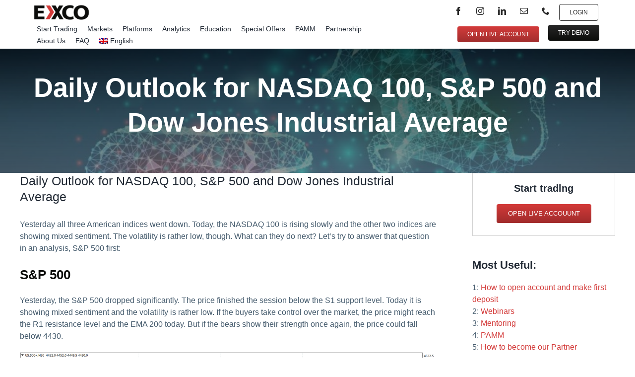

--- FILE ---
content_type: text/html; charset=utf-8
request_url: https://www.tradays.com/en/economic-calendar/widget?mode=1&utm_source=excotrader.com
body_size: 11427
content:

<!DOCTYPE HTML PUBLIC "-//W3C//DTD HTML 4.01 Transitional//EN" "http://www.w3.org/TR/html4/loose.dtd">
<html>
<head>
  <meta http-equiv="X-UA-Compatible" content="IE=edge" />
  <meta http-equiv="Content-Type" content="text/html; charset=utf-8">
  <meta name="viewport" content="width=device-width, initial-scale=1.0, minimum-scale=1.0">
  <meta name="robots" content="noindex,indexifembedded">
  <link href="https://c.mql5.com/styles/widgets/calendar/widget.f1b1b50300b51fafd8d2b3890788973c.css" type="text/css" rel="stylesheet" media="all">
  <script type="text/javascript">
    var loaderDocument = {};
    loaderDocument.AddOnLoad = function (callback) {
      if (!this._onload) this._onload = [];
      this._onload[this._onload.length] = callback;
      if (this.PageReady)
        callback();
    };
    loaderDocument.AddOnReady = function (callback) {
      if (!this._onready) this._onready = [];
      this._onready[this._onready.length] = callback;
      if (this.PageLoaded)
        callback();
    };
    loaderDocument.AddOnReady(function () { loaderDocument.PageReady = true; });
  </script>
</head>
<body class="">
  
<div id="calendarContainer" class="widget-economic-calendar">
  <div class="header">
    <div class="filters">
      <div class="date-interval">
        <span class="icon-calendar"></span><span class="value" id="dateInterval"></span>
        <select id="selectInterval" style="display: none;" autocomplete="off">
          <option value="default">Select</option>
            <option value="1">Current week</option>
            <option value="2">Previous week</option>
            <option value="3">Next week</option>
            <option value="4">Current month</option>
            <option value="5">Previous month</option>
            <option value="6">Next month</option>
        </select>
      </div>
      <div class="time">
        <span class="text">Current time:</span> <span class="time-zone" id="timeZone"><span id="currentTime"></span><span id="zone"></span></span>
        <select id="selectZone" style="display: none;" autocomplete="off"></select>
      </div>
      <button type="button" class="ec__filter-btn"
      title="Calendar Settings" popovertarget="filter">
        <img src="/c/i/filter.svg" width="20" alt="Calendar Settings" />
      </button>
      <form class="ec__filter" onsubmit="event.preventDefault();" popover="auto" id="filter">
        <fieldset class="ec__filter-block">
          <legend>Event importance</legend>
          <div class="ec__filter-importance">
              <input type="checkbox" class="checkbox"
                     id="filterImportance1" name="importance"
                     checked="checked" value="1">
              <label
                for="filterImportance1">Holidays
                <span class="importance-circle importance-circle_none"></span>
              </label>
              <input type="checkbox" class="checkbox"
                     id="filterImportance2" name="importance"
                     checked="checked" value="2">
              <label
                for="filterImportance2">Low
                <span class="importance-circle importance-circle_low"></span>
              </label>
              <input type="checkbox" class="checkbox"
                     id="filterImportance4" name="importance"
                     checked="checked" value="4">
              <label
                for="filterImportance4">Medium
                <span class="importance-circle importance-circle_medium"></span>
              </label>
              <input type="checkbox" class="checkbox"
                     id="filterImportance8" name="importance"
                     checked="checked" value="8">
              <label
                for="filterImportance8">High
                <span class="importance-circle importance-circle_high"></span>
              </label>
          </div>
        </fieldset>
        <div class="ec__filter-block">
          <h5>Currencies</h5>
          <div class="ec__filter-presets">
            <button type="button" class="button button_white button_tiny"
                    id="selectAmerica">America</button>
            <button type="button" class="button button_white button_tiny"
                    id="selectEurope">Europe</button>
            <button type="button" class="button button_white button_tiny"
                    id="selectAsia">Asia</button>
            <button type="button" class="button button_white button_tiny"
                    id="selectAll">Select all</button>
          </div>
          <fieldset class="ec__filter-currencies">
              <input type="checkbox" class="checkbox" id="filterCurrency32"
                     checked="checked" name="currencies"
                     value="32">
              <label
                for="filterCurrency32">AUD - Australian Dollar</label>
              <input type="checkbox" class="checkbox" id="filterCurrency1024"
                     checked="checked" name="currencies"
                     value="1024">
              <label
                for="filterCurrency1024">BRL - Brazilian real</label>
              <input type="checkbox" class="checkbox" id="filterCurrency16"
                     checked="checked" name="currencies"
                     value="16">
              <label
                for="filterCurrency16">CAD - Canadian dollar</label>
              <input type="checkbox" class="checkbox" id="filterCurrency64"
                     checked="checked" name="currencies"
                     value="64">
              <label
                for="filterCurrency64">CHF - Swiss frank</label>
              <input type="checkbox" class="checkbox" id="filterCurrency128"
                     checked="checked" name="currencies"
                     value="128">
              <label
                for="filterCurrency128">CNY - Chinese yuan</label>
              <input type="checkbox" class="checkbox" id="filterCurrency2"
                     checked="checked" name="currencies"
                     value="2">
              <label
                for="filterCurrency2">EUR - Euro</label>
              <input type="checkbox" class="checkbox" id="filterCurrency8"
                     checked="checked" name="currencies"
                     value="8">
              <label
                for="filterCurrency8">GBP - Pound sterling</label>
              <input type="checkbox" class="checkbox" id="filterCurrency4096"
                     checked="checked" name="currencies"
                     value="4096">
              <label
                for="filterCurrency4096">HKD - Hong Kong dollar</label>
              <input type="checkbox" class="checkbox" id="filterCurrency65536"
                     checked="checked" name="currencies"
                     value="65536">
              <label
                for="filterCurrency65536">INR - Indian rupee</label>
              <input type="checkbox" class="checkbox" id="filterCurrency4"
                     checked="checked" name="currencies"
                     value="4">
              <label
                for="filterCurrency4">JPY - Japanese yen</label>
              <input type="checkbox" class="checkbox" id="filterCurrency2048"
                     checked="checked" name="currencies"
                     value="2048">
              <label
                for="filterCurrency2048">KRW - South Korean won</label>
              <input type="checkbox" class="checkbox" id="filterCurrency16384"
                     checked="checked" name="currencies"
                     value="16384">
              <label
                for="filterCurrency16384">MXN - Mexican peso</label>
              <input type="checkbox" class="checkbox" id="filterCurrency131072"
                     checked="checked" name="currencies"
                     value="131072">
              <label
                for="filterCurrency131072">NOK - Norwegian Krone</label>
              <input type="checkbox" class="checkbox" id="filterCurrency256"
                     checked="checked" name="currencies"
                     value="256">
              <label
                for="filterCurrency256">NZD - New Zealand dollar</label>
              <input type="checkbox" class="checkbox" id="filterCurrency512"
                     checked="checked" name="currencies"
                     value="512">
              <label
                for="filterCurrency512">SEK - Swedish krona</label>
              <input type="checkbox" class="checkbox" id="filterCurrency8192"
                     checked="checked" name="currencies"
                     value="8192">
              <label
                for="filterCurrency8192">SGD - Singapore dollar</label>
              <input type="checkbox" class="checkbox" id="filterCurrency1"
                     checked="checked" name="currencies"
                     value="1">
              <label
                for="filterCurrency1">USD - US dollar</label>
              <input type="checkbox" class="checkbox" id="filterCurrency32768"
                     checked="checked" name="currencies"
                     value="32768">
              <label
                for="filterCurrency32768">ZAR - South African rand</label>
          </fieldset>
        </div>
        <div class="ec__filter-buttons">
          <button class="button button_small"
                  type="submit">Apply</button>
          <button class="button button_white button_small"
                  type="button"
                  id="filterCancelBtn">Cancel</button>
        </div>
      </form>
    </div>
    <div class="header-table">
      <div class="group-left">
        <div class="col col-time">Time</div>
        <div class="col col-currency">Currency</div>
      </div>
      <div class="group">
        <div class="col col-event">Event</div>
        <div class="group-right">
          <div class="col col-actual"><span
              class="full">Actual</span><span
              class="short"> Act</span></div>
          <div class="col col-forecast"><span
              class="full">Forecast </span><span
              class="short">Fcst</span></div>
          <div class="col col-previous"><span
              class="full">Previous </span><span
              class="short">Prev</span></div>
        </div>
      </div>
    </div>
  </div>
  <div class="table" id="content"></div>
  <div class="footer" id="footer">
    <div class="footer__wrapper">
      <a
        href="https://www.mql5.com/en/economic-calendar?utm_source=calendar.widget&utm_medium=link&utm_term=economic.calendar&utm_content=visit.mql5.calendar&utm_campaign=202.calendar.widget"
        class="footer__link" data-fz-event="Widget+Visit+MQL5.com+Calendar"
        target="_blank">Economic Calendar</a>
      <a
        href="https://www.mql5.com/?utm_source=calendar.widget&utm_medium=link&utm_term=economic.calendar&utm_content=visit.mql5.calendar&utm_campaign=202.calendar.widget"
        class="footer__logo" data-fz-event="Widget+Visit+MQL5.com" target="_blank">
          <img src="/c/i/calendar/mql5-logo.png"
               srcset="/c/i/calendar/mql5-logo_2x.png 2x" alt="icon"
               loading="lazy" width="43" height="13"/>
      </a>
    </div>
  </div>
  <table class="economic-calendar__table">
    <tbody id="economicCalendarTable"></tbody>
  </table>
</div>
<script type="text/javascript">
  loaderDocument.AddOnReady(function () {
    Calendar.setClassMainPage();
    Calendar.zones = [
{"code": "DEFAULT","name":["<span>Browser Time Zone</span>",null],"offset": 0},{"code": "GMT-12","name": ["<span>GMT - 12:00</span>","Eniwetok, Kwajalein"],"offset": -720},{"code": "GMT-11","name": ["<span>GMT - 11:00</span>","Midway Island"],"offset": -660},{"code": "GMT-10","name": ["<span>GMT - 10:00</span>","Hawaii"],"offset": -600},{"code": "GMT-9-30","name": ["<span>GMT - 9:30</span>","Marquesas Islands"],"offset": -570},{"code": "GMT-9","name": ["<span>GMT - 9:00</span>","Alaska"],"offset": -540},{"code": "GMT-8","name": ["<span>GMT - 8:00</span>","Pacific Time (US & Canada)"],"offset": -480},{"code": "GMT-7","name": ["<span>GMT - 7:00</span>","Mountain Time (US & Canada)"],"offset": -420},{"code": "GMT-6","name": ["<span>GMT - 6:00</span>","Central Time (US & Canada), Mexico City"],"offset": -360},{"code": "GMT-5","name": ["<span>GMT - 5:00</span>","Eastern Time (US & Canada), Bogota, Lima"],"offset": -300},{"code": "GMT-4","name": ["<span>GMT - 4:00</span>","Atlantic Time (Canada), La Paz, Santiago, Caracas"],"offset": -240},{"code": "GMT-3-30","name": ["<span>GMT - 3:30</span>","Newfoundland"],"offset": -210},{"code": "GMT-3","name": ["<span>GMT - 3:00</span>","Brazil, Buenos Aires, Georgetown"],"offset": -180},{"code": "GMT-2","name": ["<span>GMT - 2:00</span>","Mid-Atlantic"],"offset": -120},{"code": "GMT-1","name": ["<span>GMT - 1:00</span>","Azores, Cape Verde Islands"],"offset": -60},{"code": "GMT-0","name": ["<span>GMT</span>","Western Europe Time, London, Lisbon, Casablanca"],"offset": 0},{"code": "GMT+1","name": ["<span>GMT + 1:00</span>","Brussels, Copenhagen, Madrid, Paris"],"offset": 60},{"code": "GMT+2","name": ["<span>GMT + 2:00</span>","South Africa, Jerusalem, Kaliningrad"],"offset": 120},{"code": "GMT+3","name": ["<span>GMT + 3:00</span>","Baghdad, Riyadh, Moscow"],"offset": 180},{"code": "GMT+3-30","name": ["<span>GMT + 3:30</span>","Tehran"],"offset": 210},{"code": "GMT+4","name": ["<span>GMT + 4:00</span>","Abu Dhabi, Muscat, Baku, Tbilisi"],"offset": 240},{"code": "GMT+4-30","name": ["<span>GMT + 4:30</span>","Kabul"],"offset": 270},{"code": "GMT+5","name": ["<span>GMT + 5:00</span>","Islamabad, Karachi, Tashkent, Yekaterinburg"],"offset": 300},{"code": "GMT+5-30","name": ["<span>GMT + 5:30</span>","Mumbai, Kolkata, Colombo, New Delhi"],"offset": 330},{"code": "GMT+5-45","name": ["<span>GMT + 5:45</span>","Kathmandu"],"offset": 345},{"code": "GMT+6","name": ["<span>GMT + 6:00</span>","Almaty, Dhaka"],"offset": 360},{"code": "GMT+6-30","name": ["<span>GMT + 6:30</span>","Yangon, Cocos Islands"],"offset": 390},{"code": "GMT+7","name": ["<span>GMT + 7:00</span>","Bangkok, Hanoi, Jakarta"],"offset": 420},{"code": "GMT+8","name": ["<span>GMT + 8:00</span>","Beijing, Perth, Singapore, Hong Kong"],"offset": 480},{"code": "GMT+8-30","name": ["<span>GMT + 8:30</span>","Pyongyang"],"offset": 510},{"code": "GMT+8-45","name": ["<span>GMT + 8:45</span>","Eucla"],"offset": 525},{"code": "GMT+9","name": ["<span>GMT + 9:00</span>","Tokyo, Seoul, Osaka, Sapporo, Yakutsk"],"offset": 540},{"code": "GMT+9-30","name": ["<span>GMT + 9:30</span>","Adelaide, Darwin"],"offset": 570},{"code": "GMT+10","name": ["<span>GMT + 10:00</span>","Eastern Australia, Guam, Vladivostok"],"offset": 600},{"code": "GMT+10-30","name": ["<span>GMT + 10:30</span>","Lord Howe Island"],"offset": 630},{"code": "GMT+11","name": ["<span>GMT + 11:00</span>","Solomon Islands"],"offset": 660},{"code": "GMT+12","name": ["<span>GMT + 12:00</span>","Auckland, Wellington, Fiji, Kamchatka"],"offset": 720},{"code": "GMT+12-45","name": ["<span>GMT + 12:45</span>","Chatham Islands"],"offset": 765},{"code": "GMT+13","name": ["<span>GMT + 13:00</span>","Samoa, Nuku'alofa"],"offset": 780},{"code": "GMT+14","name": ["<span>GMT + 14:00</span>","Kiritimati Island"],"offset": 840}    ];
    if (Calendar.zones.length > 0)
      Calendar.zones[0].name[0] += " (" + Calendar.getDefaultLocalOffset() + ")";
    new Calendar.createZonesList("selectZone");
    new window.MenuSelect("selectInterval",
      function (value) {
        Calendar.Dates.setMode(parseInt(value));
        Calendar.blockDate.innerHTML = Calendar.returnCurrentDate(Calendar.dateFormat);
        Calendar.getCalendar();
      },
      "dateInterval");
    new window.MenuSelect("selectZone",
      Calendar.setTimeZone,
      "timeZone", "right");
    Calendar.dateFormat = "";
    Calendar.theme = 0;
    Calendar.checkMode("selectInterval", 0,1768780800000,1768867199000);
    Calendar.restoreTimeZone(Calendar.zones);
    Calendar.TimeModes = [
"","All day","Unknown","tent."    ];
    Calendar.NoEventsLabel = "No events";
    Calendar.RevisedFromLabel = "Revised from";
    Calendar.ActualTooltipMore = "Exceeds the forecast by";
    Calendar.ActualTooltipLess = "Less than the forecast by";
    Calendar.Months = [
"January","February","March","April","May","June","July","August","September","October","November","December"    ];
    Calendar.Days = [
"Sunday","Monday","Tuesday","Wednesday","Thursday","Friday","Saturday"    ];
    Calendar.DataUrl = "/en/economic-calendar/widget/content";
    Calendar.Data = [
{"Id": 269515,"EventType": 1,"TimeMode": 0,"Processed": 1,"Url": "/en/economic-calendar/widget/japan/core-machinery-orders-mm","EventName": "Core Machinery Orders m/m","Importance": "low","CurrencyCode": "JPY","ForecastValue": "1.3%","ActualValue": "-11.0%","PreviousValue": "7.0%","OldPreviousValue": "","ReleaseDate": 1768780200000,"ImpactDirection": 2,"ImpactValue": "-12.3000","ImpactValueF": "12.3%","Country": 392},{"Id": 269516,"EventType": 1,"TimeMode": 0,"Processed": 1,"Url": "/en/economic-calendar/widget/japan/core-machinery-orders-yy","EventName": "Core Machinery Orders y/y","Importance": "low","CurrencyCode": "JPY","ForecastValue": "6.8%","ActualValue": "-6.4%","PreviousValue": "12.5%","OldPreviousValue": "","ReleaseDate": 1768780200000,"ImpactDirection": 2,"ImpactValue": "-13.2000","ImpactValueF": "13.2%","Country": 392},{"Id": 237115,"EventType": 2,"TimeMode": 1,"Processed": 1,"Url": "","EventName": "Birthday of Martin Luther King","Importance": "none","CurrencyCode": "USD","ForecastValue": "","ActualValue": "","PreviousValue": "","OldPreviousValue": "","ReleaseDate": 1768780800000,"ImpactDirection": 0,"ImpactValue": "0.0000","ImpactValueF": "","Country": 840},{"Id": 254803,"EventType": 0,"TimeMode": 1,"Processed": 1,"Url": "/en/economic-calendar/widget/worldwide/davos-world-economic-forum","EventName": "Davos World Economic Forum","Importance": "medium","CurrencyCode": "ALL","ForecastValue": "","ActualValue": "","PreviousValue": "","OldPreviousValue": "","ReleaseDate": 1768780800000,"ImpactDirection": 0,"ImpactValue": "0.0000","ImpactValueF": "","Country": 0},{"Id": 284452,"EventType": 1,"TimeMode": 3,"Processed": 0,"Url": "/en/economic-calendar/widget/china/pbc-new-loans","EventName": "PBC New Loans","Importance": "medium","CurrencyCode": "CNY","ForecastValue": "","ActualValue": "","PreviousValue": "","OldPreviousValue": "","ReleaseDate": 1768784400000,"ImpactDirection": 0,"ImpactValue": "0.0000","ImpactValueF": "","Country": 156},{"Id": 284453,"EventType": 1,"TimeMode": 3,"Processed": 0,"Url": "/en/economic-calendar/widget/china/pbc-m2-money-stock-yy","EventName": "PBC M2 Money Stock y/y","Importance": "low","CurrencyCode": "CNY","ForecastValue": "","ActualValue": "","PreviousValue": "","OldPreviousValue": "","ReleaseDate": 1768784400000,"ImpactDirection": 0,"ImpactValue": "0.0000","ImpactValueF": "","Country": 156},{"Id": 284454,"EventType": 1,"TimeMode": 3,"Processed": 0,"Url": "/en/economic-calendar/widget/china/pbc-outstanding-loan-growth-yy","EventName": "PBC Outstanding Loan Growth y/y","Importance": "low","CurrencyCode": "CNY","ForecastValue": "","ActualValue": "","PreviousValue": "","OldPreviousValue": "","ReleaseDate": 1768784400000,"ImpactDirection": 0,"ImpactValue": "0.0000","ImpactValueF": "","Country": 156},{"Id": 284199,"EventType": 1,"TimeMode": 3,"Processed": 0,"Url": "/en/economic-calendar/widget/china/foreign-direct-investment-ytd-yy","EventName": "Foreign Direct Investment YTD y/y","Importance": "low","CurrencyCode": "CNY","ForecastValue": "-9.4%","ActualValue": "","PreviousValue": "-7.5%","OldPreviousValue": "","ReleaseDate": 1768784400000,"ImpactDirection": 0,"ImpactValue": "0.0000","ImpactValueF": "","Country": 156},{"Id": 282354,"EventType": 1,"TimeMode": 0,"Processed": 1,"Url": "/en/economic-calendar/widget/china/retail-sales-yy","EventName": "Retail Sales y/y","Importance": "low","CurrencyCode": "CNY","ForecastValue": "2.0%","ActualValue": "0.9%","PreviousValue": "1.3%","OldPreviousValue": "","ReleaseDate": 1768788000000,"ImpactDirection": 2,"ImpactValue": "-1.1000","ImpactValueF": "1.1%","Country": 156},{"Id": 282365,"EventType": 1,"TimeMode": 0,"Processed": 1,"Url": "/en/economic-calendar/widget/china/industrial-production-yy","EventName": "Industrial Production y/y","Importance": "medium","CurrencyCode": "CNY","ForecastValue": "5.0%","ActualValue": "5.2%","PreviousValue": "4.8%","OldPreviousValue": "","ReleaseDate": 1768788000000,"ImpactDirection": 1,"ImpactValue": "0.2000","ImpactValueF": "0.2%","Country": 156},{"Id": 282400,"EventType": 1,"TimeMode": 0,"Processed": 1,"Url": "/en/economic-calendar/widget/china/fixed-asset-investment-yy","EventName": "Fixed Asset Investment y/y","Importance": "medium","CurrencyCode": "CNY","ForecastValue": "-2.7%","ActualValue": "-3.8%","PreviousValue": "-2.6%","OldPreviousValue": "","ReleaseDate": 1768788000000,"ImpactDirection": 2,"ImpactValue": "-1.1000","ImpactValueF": "1.1%","Country": 156},{"Id": 282434,"EventType": 1,"TimeMode": 0,"Processed": 1,"Url": "/en/economic-calendar/widget/china/industrial-production-ytd-yy","EventName": "Industrial Production YTD y/y","Importance": "medium","CurrencyCode": "CNY","ForecastValue": "","ActualValue": "5.9%","PreviousValue": "6.0%","OldPreviousValue": "","ReleaseDate": 1768788000000,"ImpactDirection": 0,"ImpactValue": "0.0000","ImpactValueF": "","Country": 156},{"Id": 282445,"EventType": 1,"TimeMode": 0,"Processed": 1,"Url": "/en/economic-calendar/widget/china/retail-sales-ytd-yy","EventName": "Retail Sales YTD y/y","Importance": "low","CurrencyCode": "CNY","ForecastValue": "","ActualValue": "3.7%","PreviousValue": "4.0%","OldPreviousValue": "","ReleaseDate": 1768788000000,"ImpactDirection": 0,"ImpactValue": "0.0000","ImpactValueF": "","Country": 156},{"Id": 266010,"EventType": 1,"TimeMode": 0,"Processed": 0,"Url": "/en/economic-calendar/widget/japan/tertiary-industry-activity-index-mm","EventName": "Tertiary Industry Activity Index m/m","Importance": "medium","CurrencyCode": "JPY","ForecastValue": "","ActualValue": "","PreviousValue": "","OldPreviousValue": "","ReleaseDate": 1768797000000,"ImpactDirection": 0,"ImpactValue": "0.0000","ImpactValueF": "","Country": 392},{"Id": 236113,"EventType": 1,"TimeMode": 0,"Processed": 0,"Url": "/en/economic-calendar/widget/japan/industrial-production-mm","EventName": "Industrial Production m/m","Importance": "medium","CurrencyCode": "JPY","ForecastValue": "","ActualValue": "","PreviousValue": "","OldPreviousValue": "","ReleaseDate": 1768797000000,"ImpactDirection": 0,"ImpactValue": "0.0000","ImpactValueF": "","Country": 392},{"Id": 236137,"EventType": 1,"TimeMode": 0,"Processed": 0,"Url": "/en/economic-calendar/widget/japan/industrial-production-yy","EventName": "Industrial Production y/y","Importance": "low","CurrencyCode": "JPY","ForecastValue": "","ActualValue": "","PreviousValue": "","OldPreviousValue": "","ReleaseDate": 1768797000000,"ImpactDirection": 0,"ImpactValue": "0.0000","ImpactValueF": "","Country": 392},{"Id": 236152,"EventType": 1,"TimeMode": 0,"Processed": 0,"Url": "/en/economic-calendar/widget/japan/capacity-utilization","EventName": "Capacity Utilization Rate","Importance": "low","CurrencyCode": "JPY","ForecastValue": "","ActualValue": "","PreviousValue": "","OldPreviousValue": "","ReleaseDate": 1768797000000,"ImpactDirection": 0,"ImpactValue": "0.0000","ImpactValueF": "","Country": 392},{"Id": 280533,"EventType": 1,"TimeMode": 0,"Processed": 0,"Url": "/en/economic-calendar/widget/european-union/consumer-price-index-ex-food-energy-mm","EventName": "Core CPI m/m","Importance": "low","CurrencyCode": "EUR","ForecastValue": "0.3%","ActualValue": "","PreviousValue": "0.3%","OldPreviousValue": "","ReleaseDate": 1768816800000,"ImpactDirection": 0,"ImpactValue": "0.0000","ImpactValueF": "","Country": 999},{"Id": 280534,"EventType": 1,"TimeMode": 0,"Processed": 0,"Url": "/en/economic-calendar/widget/european-union/consumer-price-index-mm","EventName": "CPI m/m","Importance": "medium","CurrencyCode": "EUR","ForecastValue": "0.2%","ActualValue": "","PreviousValue": "0.2%","OldPreviousValue": "","ReleaseDate": 1768816800000,"ImpactDirection": 0,"ImpactValue": "0.0000","ImpactValueF": "","Country": 999},{"Id": 280535,"EventType": 1,"TimeMode": 0,"Processed": 0,"Url": "/en/economic-calendar/widget/european-union/consumer-price-index-ex-food-energy-yy","EventName": "Core CPI y/y","Importance": "medium","CurrencyCode": "EUR","ForecastValue": "2.3%","ActualValue": "","PreviousValue": "2.3%","OldPreviousValue": "","ReleaseDate": 1768816800000,"ImpactDirection": 0,"ImpactValue": "0.0000","ImpactValueF": "","Country": 999},{"Id": 280536,"EventType": 1,"TimeMode": 0,"Processed": 0,"Url": "/en/economic-calendar/widget/european-union/consumer-price-index-yy","EventName": "CPI y/y","Importance": "high","CurrencyCode": "EUR","ForecastValue": "2.0%","ActualValue": "","PreviousValue": "2.0%","OldPreviousValue": "","ReleaseDate": 1768816800000,"ImpactDirection": 0,"ImpactValue": "0.0000","ImpactValueF": "","Country": 999},{"Id": 280539,"EventType": 1,"TimeMode": 0,"Processed": 0,"Url": "/en/economic-calendar/widget/european-union/consumer-price-index-ex-tobacco-mm","EventName": "CPI excl. Tobacco m/m","Importance": "low","CurrencyCode": "EUR","ForecastValue": "0.0%","ActualValue": "","PreviousValue": "-0.3%","OldPreviousValue": "","ReleaseDate": 1768816800000,"ImpactDirection": 0,"ImpactValue": "0.0000","ImpactValueF": "","Country": 999},{"Id": 280540,"EventType": 1,"TimeMode": 0,"Processed": 0,"Url": "/en/economic-calendar/widget/european-union/consumer-price-index-ex-tobacco-yy","EventName": "CPI excl. Tobacco y/y","Importance": "low","CurrencyCode": "EUR","ForecastValue": "2.0%","ActualValue": "","PreviousValue": "2.1%","OldPreviousValue": "","ReleaseDate": 1768816800000,"ImpactDirection": 0,"ImpactValue": "0.0000","ImpactValueF": "","Country": 999},{"Id": 280541,"EventType": 1,"TimeMode": 0,"Processed": 0,"Url": "/en/economic-calendar/widget/european-union/consumer-price-index-ex-energy-unprocessed-food-mm","EventName": "CPI excl. Energy and Unprocessed Food m/m","Importance": "low","CurrencyCode": "EUR","ForecastValue": "0.2%","ActualValue": "","PreviousValue": "0.2%","OldPreviousValue": "","ReleaseDate": 1768816800000,"ImpactDirection": 0,"ImpactValue": "0.0000","ImpactValueF": "","Country": 999},{"Id": 280542,"EventType": 1,"TimeMode": 0,"Processed": 0,"Url": "/en/economic-calendar/widget/european-union/consumer-price-index-ex-energy-unprocessed-food-yy","EventName": "CPI excl. Energy and Unprocessed Food y/y","Importance": "low","CurrencyCode": "EUR","ForecastValue": "2.3%","ActualValue": "","PreviousValue": "2.3%","OldPreviousValue": "","ReleaseDate": 1768816800000,"ImpactDirection": 0,"ImpactValue": "0.0000","ImpactValueF": "","Country": 999},{"Id": 280543,"EventType": 1,"TimeMode": 0,"Processed": 0,"Url": "/en/economic-calendar/widget/european-union/consumer-price-index","EventName": "CPI","Importance": "low","CurrencyCode": "EUR","ForecastValue": "","ActualValue": "","PreviousValue": "129.56","OldPreviousValue": "","ReleaseDate": 1768816800000,"ImpactDirection": 0,"ImpactValue": "0.0000","ImpactValueF": "","Country": 999},{"Id": 280544,"EventType": 1,"TimeMode": 0,"Processed": 0,"Url": "/en/economic-calendar/widget/european-union/core-consumer-price-index","EventName": "Core CPI","Importance": "medium","CurrencyCode": "EUR","ForecastValue": "","ActualValue": "","PreviousValue": "123.08","OldPreviousValue": "","ReleaseDate": 1768816800000,"ImpactDirection": 0,"ImpactValue": "0.0000","ImpactValueF": "","Country": 999},{"Id": 279134,"EventType": 0,"TimeMode": 0,"Processed": 1,"Url": "/en/economic-calendar/widget/brazil/bcb-focus-market-report","EventName": "BCB Focus Market Report","Importance": "medium","CurrencyCode": "BRL","ForecastValue": "","ActualValue": "","PreviousValue": "","OldPreviousValue": "","ReleaseDate": 1768822200000,"ImpactDirection": 0,"ImpactValue": "0.0000","ImpactValueF": "","Country": 76},{"Id": 277975,"EventType": 1,"TimeMode": 0,"Processed": 0,"Url": "/en/economic-calendar/widget/canada/cpi-mm","EventName": "CPI m/m","Importance": "medium","CurrencyCode": "CAD","ForecastValue": "-0.6%","ActualValue": "","PreviousValue": "0.1%","OldPreviousValue": "","ReleaseDate": 1768829400000,"ImpactDirection": 0,"ImpactValue": "0.0000","ImpactValueF": "","Country": 124},{"Id": 277987,"EventType": 1,"TimeMode": 0,"Processed": 0,"Url": "/en/economic-calendar/widget/canada/cpi-yy","EventName": "CPI y/y","Importance": "low","CurrencyCode": "CAD","ForecastValue": "2.3%","ActualValue": "","PreviousValue": "2.2%","OldPreviousValue": "","ReleaseDate": 1768829400000,"ImpactDirection": 0,"ImpactValue": "0.0000","ImpactValueF": "","Country": 124},{"Id": 277999,"EventType": 1,"TimeMode": 0,"Processed": 0,"Url": "/en/economic-calendar/widget/canada/core-cpi-mm","EventName": "Core CPI m/m","Importance": "medium","CurrencyCode": "CAD","ForecastValue": "-0.5%","ActualValue": "","PreviousValue": "-0.1%","OldPreviousValue": "","ReleaseDate": 1768829400000,"ImpactDirection": 0,"ImpactValue": "0.0000","ImpactValueF": "","Country": 124},{"Id": 278011,"EventType": 1,"TimeMode": 0,"Processed": 0,"Url": "/en/economic-calendar/widget/canada/core-cpi-yy","EventName": "Core CPI y/y","Importance": "medium","CurrencyCode": "CAD","ForecastValue": "2.9%","ActualValue": "","PreviousValue": "2.9%","OldPreviousValue": "","ReleaseDate": 1768829400000,"ImpactDirection": 0,"ImpactValue": "0.0000","ImpactValueF": "","Country": 124},{"Id": 278266,"EventType": 1,"TimeMode": 0,"Processed": 0,"Url": "/en/economic-calendar/widget/canada/common-cpi-yy","EventName": "Common CPI y/y","Importance": "low","CurrencyCode": "CAD","ForecastValue": "2.7%","ActualValue": "","PreviousValue": "2.8%","OldPreviousValue": "","ReleaseDate": 1768829400000,"ImpactDirection": 0,"ImpactValue": "0.0000","ImpactValueF": "","Country": 124},{"Id": 278278,"EventType": 1,"TimeMode": 0,"Processed": 0,"Url": "/en/economic-calendar/widget/canada/median-cpi-yy","EventName": "Median CPI y/y","Importance": "low","CurrencyCode": "CAD","ForecastValue": "2.8%","ActualValue": "","PreviousValue": "2.8%","OldPreviousValue": "","ReleaseDate": 1768829400000,"ImpactDirection": 0,"ImpactValue": "0.0000","ImpactValueF": "","Country": 124},{"Id": 278290,"EventType": 1,"TimeMode": 0,"Processed": 0,"Url": "/en/economic-calendar/widget/canada/trimmed-cpi-yy","EventName": "Trimmed CPI y/y","Importance": "low","CurrencyCode": "CAD","ForecastValue": "2.9%","ActualValue": "","PreviousValue": "2.8%","OldPreviousValue": "","ReleaseDate": 1768829400000,"ImpactDirection": 0,"ImpactValue": "0.0000","ImpactValueF": "","Country": 124},{"Id": 277870,"EventType": 1,"TimeMode": 3,"Processed": 0,"Url": "/en/economic-calendar/widget/france/3-month-btf-auction","EventName": "3-Month BTF Auction","CountryName": "France","Importance": "low","CurrencyCode": "EUR","ForecastValue": "","ActualValue": "","PreviousValue": "2.026%","OldPreviousValue": "","ReleaseDate": 1768830600000,"ImpactDirection": 0,"ImpactValue": "0.0000","ImpactValueF": "","Country": 250},{"Id": 277874,"EventType": 1,"TimeMode": 3,"Processed": 0,"Url": "/en/economic-calendar/widget/france/6-month-btf-auction","EventName": "6-Month BTF Auction","CountryName": "France","Importance": "low","CurrencyCode": "EUR","ForecastValue": "","ActualValue": "","PreviousValue": "2.068%","OldPreviousValue": "","ReleaseDate": 1768830600000,"ImpactDirection": 0,"ImpactValue": "0.0000","ImpactValueF": "","Country": 250},{"Id": 277878,"EventType": 1,"TimeMode": 3,"Processed": 0,"Url": "/en/economic-calendar/widget/france/12-month-btf-auction","EventName": "12-Month BTF Auction","CountryName": "France","Importance": "low","CurrencyCode": "EUR","ForecastValue": "","ActualValue": "","PreviousValue": "2.098%","OldPreviousValue": "","ReleaseDate": 1768830600000,"ImpactDirection": 0,"ImpactValue": "0.0000","ImpactValueF": "","Country": 250},{"Id": 265226,"EventType": 0,"TimeMode": 0,"Processed": 1,"Url": "/en/economic-calendar/widget/canada/boc-business-outlook-survey","EventName": "BoC Business Outlook Survey","Importance": "medium","CurrencyCode": "CAD","ForecastValue": "","ActualValue": "","PreviousValue": "","OldPreviousValue": "","ReleaseDate": 1768836600000,"ImpactDirection": 0,"ImpactValue": "0.0000","ImpactValueF": "","Country": 124},{"Id": 279826,"EventType": 1,"TimeMode": 0,"Processed": 0,"Url": "/en/economic-calendar/widget/south-korea/ppi-mm","EventName": "PPI m/m","Importance": "low","CurrencyCode": "KRW","ForecastValue": "0.1%","ActualValue": "","PreviousValue": "0.3%","OldPreviousValue": "","ReleaseDate": 1768856400000,"ImpactDirection": 0,"ImpactValue": "0.0000","ImpactValueF": "","Country": 410},{"Id": 279838,"EventType": 1,"TimeMode": 0,"Processed": 0,"Url": "/en/economic-calendar/widget/south-korea/ppi-yy","EventName": "PPI y/y","Importance": "low","CurrencyCode": "KRW","ForecastValue": "1.8%","ActualValue": "","PreviousValue": "1.9%","OldPreviousValue": "","ReleaseDate": 1768856400000,"ImpactDirection": 0,"ImpactValue": "0.0000","ImpactValueF": "","Country": 410},{"Id": 283924,"EventType": 1,"TimeMode": 3,"Processed": 0,"Url": "/en/economic-calendar/widget/spain/trade-balance","EventName": "Trade Balance","CountryName": "Spain","Importance": "low","CurrencyCode": "EUR","ForecastValue": "€​-3.641 B","ActualValue": "","PreviousValue": "€​-4.693 B","OldPreviousValue": "","ReleaseDate": 1768863600000,"ImpactDirection": 0,"ImpactValue": "0.0000","ImpactValueF": "","Country": 724},{"Id": 254804,"EventType": 0,"TimeMode": 1,"Processed": 1,"Url": "/en/economic-calendar/widget/worldwide/davos-world-economic-forum","EventName": "Davos World Economic Forum","Importance": "medium","CurrencyCode": "ALL","ForecastValue": "","ActualValue": "","PreviousValue": "","OldPreviousValue": "","ReleaseDate": 1768867200000,"ImpactDirection": 0,"ImpactValue": "0.0000","ImpactValueF": "","Country": 0},{"Id": 283532,"EventType": 1,"TimeMode": 0,"Processed": 0,"Url": "/en/economic-calendar/widget/germany/ppi-mm","EventName": "PPI m/m","CountryName": "Germany","Importance": "medium","CurrencyCode": "EUR","ForecastValue": "0.1%","ActualValue": "","PreviousValue": "0.5%","OldPreviousValue": "","ReleaseDate": 1768892400000,"ImpactDirection": 0,"ImpactValue": "0.0000","ImpactValueF": "","Country": 276},{"Id": 283533,"EventType": 1,"TimeMode": 0,"Processed": 0,"Url": "/en/economic-calendar/widget/germany/ppi-yy","EventName": "PPI y/y","CountryName": "Germany","Importance": "low","CurrencyCode": "EUR","ForecastValue": "2.2%","ActualValue": "","PreviousValue": "1.9%","OldPreviousValue": "","ReleaseDate": 1768892400000,"ImpactDirection": 0,"ImpactValue": "0.0000","ImpactValueF": "","Country": 276},{"Id": 284500,"EventType": 1,"TimeMode": 0,"Processed": 0,"Url": "/en/economic-calendar/widget/united-kingdom/average-weekly-earnings-regular-pay","EventName": "Average Weekly Earnings, Regular Pay y/y","Importance": "low","CurrencyCode": "GBP","ForecastValue": "5.0%","ActualValue": "","PreviousValue": "4.7%","OldPreviousValue": "","ReleaseDate": 1768892400000,"ImpactDirection": 0,"ImpactValue": "0.0000","ImpactValueF": "","Country": 826},{"Id": 284503,"EventType": 1,"TimeMode": 0,"Processed": 0,"Url": "/en/economic-calendar/widget/united-kingdom/average-weekly-earnings-total-pay","EventName": "Average Weekly Earnings, Total Pay y/y","Importance": "medium","CurrencyCode": "GBP","ForecastValue": "5.2%","ActualValue": "","PreviousValue": "5.0%","OldPreviousValue": "","ReleaseDate": 1768892400000,"ImpactDirection": 0,"ImpactValue": "0.0000","ImpactValueF": "","Country": 826},{"Id": 284506,"EventType": 1,"TimeMode": 0,"Processed": 0,"Url": "/en/economic-calendar/widget/united-kingdom/unemployment-rate","EventName": "Unemployment Rate","Importance": "medium","CurrencyCode": "GBP","ForecastValue": "4.9%","ActualValue": "","PreviousValue": "4.8%","OldPreviousValue": "","ReleaseDate": 1768892400000,"ImpactDirection": 0,"ImpactValue": "0.0000","ImpactValueF": "","Country": 826},{"Id": 284509,"EventType": 1,"TimeMode": 0,"Processed": 0,"Url": "/en/economic-calendar/widget/united-kingdom/claimant-count-change","EventName": "Claimant Count Change","Importance": "medium","CurrencyCode": "GBP","ForecastValue": "10.9 K","ActualValue": "","PreviousValue": "25.7 K","OldPreviousValue": "","ReleaseDate": 1768892400000,"ImpactDirection": 0,"ImpactValue": "0.0000","ImpactValueF": "","Country": 826},{"Id": 284573,"EventType": 1,"TimeMode": 0,"Processed": 0,"Url": "/en/economic-calendar/widget/united-kingdom/employment-change-3-months","EventName": "Employment Change 3-months","Importance": "medium","CurrencyCode": "GBP","ForecastValue": "90 K","ActualValue": "","PreviousValue": "91 K","OldPreviousValue": "","ReleaseDate": 1768892400000,"ImpactDirection": 0,"ImpactValue": "0.0000","ImpactValueF": "","Country": 826},{"Id": 221916,"EventType": 1,"TimeMode": 0,"Processed": 0,"Url": "/en/economic-calendar/widget/switzerland/ppi-mm","EventName": "PPI m/m","Importance": "low","CurrencyCode": "CHF","ForecastValue": "","ActualValue": "","PreviousValue": "","OldPreviousValue": "","ReleaseDate": 1768894200000,"ImpactDirection": 0,"ImpactValue": "0.0000","ImpactValueF": "","Country": 756},{"Id": 221922,"EventType": 1,"TimeMode": 0,"Processed": 0,"Url": "/en/economic-calendar/widget/switzerland/ppi-yy","EventName": "PPI y/y","Importance": "low","CurrencyCode": "CHF","ForecastValue": "","ActualValue": "","PreviousValue": "","OldPreviousValue": "","ReleaseDate": 1768894200000,"ImpactDirection": 0,"ImpactValue": "0.0000","ImpactValueF": "","Country": 756},{"Id": 268678,"EventType": 1,"TimeMode": 0,"Processed": 0,"Url": "/en/economic-calendar/widget/hong-kong/unemployment-rate-3-months","EventName": "Unemployment Rate 3-Months","Importance": "low","CurrencyCode": "HKD","ForecastValue": "3.8%","ActualValue": "","PreviousValue": "3.8%","OldPreviousValue": "","ReleaseDate": 1768897800000,"ImpactDirection": 0,"ImpactValue": "0.0000","ImpactValueF": "","Country": 344},{"Id": 225847,"EventType": 1,"TimeMode": 0,"Processed": 0,"Url": "/en/economic-calendar/widget/european-union/current-account","EventName": "Current Account","Importance": "low","CurrencyCode": "EUR","ForecastValue": "","ActualValue": "","PreviousValue": "","OldPreviousValue": "","ReleaseDate": 1768899600000,"ImpactDirection": 0,"ImpactValue": "0.0000","ImpactValueF": "","Country": 999},{"Id": 225859,"EventType": 1,"TimeMode": 0,"Processed": 0,"Url": "/en/economic-calendar/widget/european-union/current-account-nsa","EventName": "Current Account n.s.a.","Importance": "low","CurrencyCode": "EUR","ForecastValue": "","ActualValue": "","PreviousValue": "","OldPreviousValue": "","ReleaseDate": 1768899600000,"ImpactDirection": 0,"ImpactValue": "0.0000","ImpactValueF": "","Country": 999},{"Id": 277286,"EventType": 1,"TimeMode": 0,"Processed": 0,"Url": "/en/economic-calendar/widget/south-africa/mining-production-mm","EventName": "Mining Production m/m","Importance": "low","CurrencyCode": "ZAR","ForecastValue": "1.1%","ActualValue": "","PreviousValue": "2.1%","OldPreviousValue": "","ReleaseDate": 1768901400000,"ImpactDirection": 0,"ImpactValue": "0.0000","ImpactValueF": "","Country": 710},{"Id": 277290,"EventType": 1,"TimeMode": 0,"Processed": 0,"Url": "/en/economic-calendar/widget/south-africa/mining-production-yy","EventName": "Mining Production y/y","Importance": "low","CurrencyCode": "ZAR","ForecastValue": "-0.1%","ActualValue": "","PreviousValue": "5.8%","OldPreviousValue": "","ReleaseDate": 1768901400000,"ImpactDirection": 0,"ImpactValue": "0.0000","ImpactValueF": "","Country": 710},{"Id": 277294,"EventType": 1,"TimeMode": 0,"Processed": 0,"Url": "/en/economic-calendar/widget/south-africa/gold-production-yy","EventName": "Gold Production y/y","Importance": "low","CurrencyCode": "ZAR","ForecastValue": "2.3%","ActualValue": "","PreviousValue": "-1.2%","OldPreviousValue": "","ReleaseDate": 1768901400000,"ImpactDirection": 0,"ImpactValue": "0.0000","ImpactValueF": "","Country": 710},{"Id": 246037,"EventType": 1,"TimeMode": 3,"Processed": 0,"Url": "/en/economic-calendar/widget/spain/3-month-letras-auction","EventName": "3-Month Letras Auction","CountryName": "Spain","Importance": "low","CurrencyCode": "EUR","ForecastValue": "","ActualValue": "","PreviousValue": "1.974%","OldPreviousValue": "","ReleaseDate": 1768902000000,"ImpactDirection": 0,"ImpactValue": "0.0000","ImpactValueF": "","Country": 724},{"Id": 246061,"EventType": 1,"TimeMode": 3,"Processed": 0,"Url": "/en/economic-calendar/widget/spain/9-month-letras-auction","EventName": "9-Month Letras Auction","CountryName": "Spain","Importance": "low","CurrencyCode": "EUR","ForecastValue": "","ActualValue": "","PreviousValue": "1.999%","OldPreviousValue": "","ReleaseDate": 1768902000000,"ImpactDirection": 0,"ImpactValue": "0.0000","ImpactValueF": "","Country": 724},{"Id": 284315,"EventType": 0,"TimeMode": 0,"Processed": 1,"Url": "/en/economic-calendar/widget/united-kingdom/boe-deputy-governor-markets-and-banking-ramsden-speech","EventName": "BoE Deputy Governor Markets and Banking Ramsden Speech","Importance": "medium","CurrencyCode": "GBP","ForecastValue": "","ActualValue": "","PreviousValue": "","OldPreviousValue": "","ReleaseDate": 1768902300000,"ImpactDirection": 0,"ImpactValue": "0.0000","ImpactValueF": "","Country": 826},{"Id": 284317,"EventType": 0,"TimeMode": 0,"Processed": 1,"Url": "/en/economic-calendar/widget/united-kingdom/boe-governor-bailey-speech","EventName": "BoE Governor Bailey Speech","Importance": "high","CurrencyCode": "GBP","ForecastValue": "","ActualValue": "","PreviousValue": "","OldPreviousValue": "","ReleaseDate": 1768902300000,"ImpactDirection": 0,"ImpactValue": "0.0000","ImpactValueF": "","Country": 826},{"Id": 280537,"EventType": 1,"TimeMode": 0,"Processed": 0,"Url": "/en/economic-calendar/widget/european-union/construction-output-mm","EventName": "Construction Output m/m","Importance": "low","CurrencyCode": "EUR","ForecastValue": "0.1%","ActualValue": "","PreviousValue": "0.9%","OldPreviousValue": "","ReleaseDate": 1768903200000,"ImpactDirection": 0,"ImpactValue": "0.0000","ImpactValueF": "","Country": 999},{"Id": 280538,"EventType": 1,"TimeMode": 0,"Processed": 0,"Url": "/en/economic-calendar/widget/european-union/construction-output-yy","EventName": "Construction Output y/y","Importance": "low","CurrencyCode": "EUR","ForecastValue": "-1.0%","ActualValue": "","PreviousValue": "0.5%","OldPreviousValue": "","ReleaseDate": 1768903200000,"ImpactDirection": 0,"ImpactValue": "0.0000","ImpactValueF": "","Country": 999},{"Id": 238080,"EventType": 1,"TimeMode": 0,"Processed": 0,"Url": "/en/economic-calendar/widget/germany/zew-economic-sentiment-indicator","EventName": "ZEW Economic Sentiment Indicator","CountryName": "Germany","Importance": "medium","CurrencyCode": "EUR","ForecastValue": "15.9","ActualValue": "","PreviousValue": "45.8","OldPreviousValue": "","ReleaseDate": 1768903500000,"ImpactDirection": 0,"ImpactValue": "0.0000","ImpactValueF": "","Country": 276},{"Id": 238092,"EventType": 1,"TimeMode": 0,"Processed": 0,"Url": "/en/economic-calendar/widget/germany/zew-economic-situation","EventName": "ZEW Economic Situation","CountryName": "Germany","Importance": "medium","CurrencyCode": "EUR","ForecastValue": "-77.8","ActualValue": "","PreviousValue": "-81.0","OldPreviousValue": "","ReleaseDate": 1768903500000,"ImpactDirection": 0,"ImpactValue": "0.0000","ImpactValueF": "","Country": 276},{"Id": 238104,"EventType": 1,"TimeMode": 0,"Processed": 0,"Url": "/en/economic-calendar/widget/european-union/zew-indicator-of-economic-sentiment","EventName": "ZEW Economic Sentiment Indicator","Importance": "medium","CurrencyCode": "EUR","ForecastValue": "16.0","ActualValue": "","PreviousValue": "33.7","OldPreviousValue": "","ReleaseDate": 1768903500000,"ImpactDirection": 0,"ImpactValue": "0.0000","ImpactValueF": "","Country": 999},{"Id": 284184,"EventType": 0,"TimeMode": 0,"Processed": 1,"Url": "/en/economic-calendar/widget/germany/bbk-monthly-report","EventName": "Bbk Monthly Report","CountryName": "Germany","Importance": "low","CurrencyCode": "EUR","ForecastValue": "","ActualValue": "","PreviousValue": "","OldPreviousValue": "","ReleaseDate": 1768906800000,"ImpactDirection": 0,"ImpactValue": "0.0000","ImpactValueF": "","Country": 276},{"Id": 213361,"EventType": 1,"TimeMode": 3,"Processed": 0,"Url": "/en/economic-calendar/widget/new-zealand/gdt-price-index","EventName": "GDT Price Index","Importance": "low","CurrencyCode": "NZD","ForecastValue": "7.0%","ActualValue": "","PreviousValue": "6.3%","OldPreviousValue": "","ReleaseDate": 1768917600000,"ImpactDirection": 0,"ImpactValue": "0.0000","ImpactValueF": "","Country": 554},{"Id": 264243,"EventType": 1,"TimeMode": 0,"Processed": 0,"Url": "/en/economic-calendar/widget/united-states/3-month-bill-auction","EventName": "3-Month Bill Auction","Importance": "low","CurrencyCode": "USD","ForecastValue": "","ActualValue": "","PreviousValue": "3.570%","OldPreviousValue": "","ReleaseDate": 1768926600000,"ImpactDirection": 0,"ImpactValue": "0.0000","ImpactValueF": "","Country": 840},{"Id": 264255,"EventType": 1,"TimeMode": 0,"Processed": 0,"Url": "/en/economic-calendar/widget/united-states/6-month-bill-auction","EventName": "6-Month Bill Auction","Importance": "low","CurrencyCode": "USD","ForecastValue": "","ActualValue": "","PreviousValue": "3.490%","OldPreviousValue": "","ReleaseDate": 1768926600000,"ImpactDirection": 0,"ImpactValue": "0.0000","ImpactValueF": "","Country": 840},{"Id": 284091,"EventType": 1,"TimeMode": 0,"Processed": 0,"Url": "/en/economic-calendar/widget/united-states/52-week-bill-auction","EventName": "52-Week Bill Auction","Importance": "low","CurrencyCode": "USD","ForecastValue": "","ActualValue": "","PreviousValue": "3.380%","OldPreviousValue": "","ReleaseDate": 1768932000000,"ImpactDirection": 0,"ImpactValue": "0.0000","ImpactValueF": "","Country": 840},{"Id": 254805,"EventType": 0,"TimeMode": 1,"Processed": 1,"Url": "/en/economic-calendar/widget/worldwide/davos-world-economic-forum","EventName": "Davos World Economic Forum","Importance": "medium","CurrencyCode": "ALL","ForecastValue": "","ActualValue": "","PreviousValue": "","OldPreviousValue": "","ReleaseDate": 1768953600000,"ImpactDirection": 0,"ImpactValue": "0.0000","ImpactValueF": "","Country": 0},{"Id": 280088,"EventType": 1,"TimeMode": 0,"Processed": 0,"Url": "/en/economic-calendar/widget/new-zealand/rbnz-non-resident-debt-holdings","EventName": "RBNZ Non-Resident Debt Holdings","Importance": "low","CurrencyCode": "NZD","ForecastValue": "57.0%","ActualValue": "","PreviousValue": "58.0%","OldPreviousValue": "","ReleaseDate": 1768960800000,"ImpactDirection": 0,"ImpactValue": "0.0000","ImpactValueF": "","Country": 554},{"Id": 284512,"EventType": 1,"TimeMode": 0,"Processed": 0,"Url": "/en/economic-calendar/widget/united-kingdom/ppi-input-mm","EventName": "PPI Input m/m","Importance": "medium","CurrencyCode": "GBP","ForecastValue": "-0.5%","ActualValue": "","PreviousValue": "-0.1%","OldPreviousValue": "","ReleaseDate": 1768978800000,"ImpactDirection": 0,"ImpactValue": "0.0000","ImpactValueF": "","Country": 826},{"Id": 284514,"EventType": 1,"TimeMode": 0,"Processed": 0,"Url": "/en/economic-calendar/widget/united-kingdom/ppi-input-yy","EventName": "PPI Input y/y","Importance": "low","CurrencyCode": "GBP","ForecastValue": "0.9%","ActualValue": "","PreviousValue": "0.8%","OldPreviousValue": "","ReleaseDate": 1768978800000,"ImpactDirection": 0,"ImpactValue": "0.0000","ImpactValueF": "","Country": 826},{"Id": 284516,"EventType": 1,"TimeMode": 0,"Processed": 0,"Url": "/en/economic-calendar/widget/united-kingdom/ppi-output-mm","EventName": "PPI Output m/m","Importance": "low","CurrencyCode": "GBP","ForecastValue": "-0.1%","ActualValue": "","PreviousValue": "0.0%","OldPreviousValue": "","ReleaseDate": 1768978800000,"ImpactDirection": 0,"ImpactValue": "0.0000","ImpactValueF": "","Country": 826},{"Id": 284518,"EventType": 1,"TimeMode": 0,"Processed": 0,"Url": "/en/economic-calendar/widget/united-kingdom/ppi-output-yy","EventName": "PPI Output y/y","Importance": "low","CurrencyCode": "GBP","ForecastValue": "3.8%","ActualValue": "","PreviousValue": "3.4%","OldPreviousValue": "","ReleaseDate": 1768978800000,"ImpactDirection": 0,"ImpactValue": "0.0000","ImpactValueF": "","Country": 826},{"Id": 284520,"EventType": 1,"TimeMode": 0,"Processed": 0,"Url": "/en/economic-calendar/widget/united-kingdom/core-ppi-output-mm","EventName": "Core PPI Output m/m","Importance": "low","CurrencyCode": "GBP","ForecastValue": "-0.1%","ActualValue": "","PreviousValue": "0.1%","OldPreviousValue": "","ReleaseDate": 1768978800000,"ImpactDirection": 0,"ImpactValue": "0.0000","ImpactValueF": "","Country": 826},{"Id": 284522,"EventType": 1,"TimeMode": 0,"Processed": 0,"Url": "/en/economic-calendar/widget/united-kingdom/core-ppi-output-yy","EventName": "Core PPI Output y/y","Importance": "low","CurrencyCode": "GBP","ForecastValue": "3.3%","ActualValue": "","PreviousValue": "3.6%","OldPreviousValue": "","ReleaseDate": 1768978800000,"ImpactDirection": 0,"ImpactValue": "0.0000","ImpactValueF": "","Country": 826},{"Id": 284524,"EventType": 1,"TimeMode": 0,"Processed": 0,"Url": "/en/economic-calendar/widget/united-kingdom/cpi-mm","EventName": "CPI m/m","Importance": "medium","CurrencyCode": "GBP","ForecastValue": "0.1%","ActualValue": "","PreviousValue": "0.0%","OldPreviousValue": "","ReleaseDate": 1768978800000,"ImpactDirection": 0,"ImpactValue": "0.0000","ImpactValueF": "","Country": 826},{"Id": 284526,"EventType": 1,"TimeMode": 0,"Processed": 0,"Url": "/en/economic-calendar/widget/united-kingdom/cpi-yy","EventName": "CPI y/y","Importance": "high","CurrencyCode": "GBP","ForecastValue": "4.4%","ActualValue": "","PreviousValue": "3.8%","OldPreviousValue": "","ReleaseDate": 1768978800000,"ImpactDirection": 0,"ImpactValue": "0.0000","ImpactValueF": "","Country": 826},{"Id": 284528,"EventType": 1,"TimeMode": 0,"Processed": 0,"Url": "/en/economic-calendar/widget/united-kingdom/core-cpi-yy","EventName": "Core CPI y/y","Importance": "low","CurrencyCode": "GBP","ForecastValue": "3.9%","ActualValue": "","PreviousValue": "3.5%","OldPreviousValue": "","ReleaseDate": 1768978800000,"ImpactDirection": 0,"ImpactValue": "0.0000","ImpactValueF": "","Country": 826},{"Id": 284530,"EventType": 1,"TimeMode": 0,"Processed": 0,"Url": "/en/economic-calendar/widget/united-kingdom/core-rpi-mm","EventName": "Core RPI m/m","Importance": "low","CurrencyCode": "GBP","ForecastValue": "0.1%","ActualValue": "","PreviousValue": "-0.4%","OldPreviousValue": "","ReleaseDate": 1768978800000,"ImpactDirection": 0,"ImpactValue": "0.0000","ImpactValueF": "","Country": 826},{"Id": 284532,"EventType": 1,"TimeMode": 0,"Processed": 0,"Url": "/en/economic-calendar/widget/united-kingdom/core-rpi-yy","EventName": "Core RPI y/y","Importance": "low","CurrencyCode": "GBP","ForecastValue": "5.7%","ActualValue": "","PreviousValue": "4.4%","OldPreviousValue": "","ReleaseDate": 1768978800000,"ImpactDirection": 0,"ImpactValue": "0.0000","ImpactValueF": "","Country": 826},{"Id": 284534,"EventType": 1,"TimeMode": 0,"Processed": 0,"Url": "/en/economic-calendar/widget/united-kingdom/rpi-mm","EventName": "RPI m/m","Importance": "low","CurrencyCode": "GBP","ForecastValue": "0.2%","ActualValue": "","PreviousValue": "-0.4%","OldPreviousValue": "","ReleaseDate": 1768978800000,"ImpactDirection": 0,"ImpactValue": "0.0000","ImpactValueF": "","Country": 826},{"Id": 284536,"EventType": 1,"TimeMode": 0,"Processed": 0,"Url": "/en/economic-calendar/widget/united-kingdom/rpi-yy","EventName": "RPI y/y","Importance": "low","CurrencyCode": "GBP","ForecastValue": "4.8%","ActualValue": "","PreviousValue": "4.5%","OldPreviousValue": "","ReleaseDate": 1768978800000,"ImpactDirection": 0,"ImpactValue": "0.0000","ImpactValueF": "","Country": 826},{"Id": 284563,"EventType": 1,"TimeMode": 0,"Processed": 0,"Url": "/en/economic-calendar/widget/united-kingdom/cpih-yy","EventName": "CPIH y/y","Importance": "medium","CurrencyCode": "GBP","ForecastValue": "4.2%","ActualValue": "","PreviousValue": "4.1%","OldPreviousValue": "","ReleaseDate": 1768978800000,"ImpactDirection": 0,"ImpactValue": "0.0000","ImpactValueF": "","Country": 826},{"Id": 284565,"EventType": 1,"TimeMode": 0,"Processed": 0,"Url": "/en/economic-calendar/widget/united-kingdom/cpih-mm","EventName": "CPIH m/m","Importance": "medium","CurrencyCode": "GBP","ForecastValue": "0.1%","ActualValue": "","PreviousValue": "0.1%","OldPreviousValue": "","ReleaseDate": 1768978800000,"ImpactDirection": 0,"ImpactValue": "0.0000","ImpactValueF": "","Country": 826},{"Id": 284567,"EventType": 1,"TimeMode": 0,"Processed": 0,"Url": "/en/economic-calendar/widget/united-kingdom/core-cpi-mm","EventName": "Core CPI m/m","Importance": "low","CurrencyCode": "GBP","ForecastValue": "0.1%","ActualValue": "","PreviousValue": "0.0%","OldPreviousValue": "","ReleaseDate": 1768978800000,"ImpactDirection": 0,"ImpactValue": "0.0000","ImpactValueF": "","Country": 826},{"Id": 284569,"EventType": 1,"TimeMode": 0,"Processed": 0,"Url": "/en/economic-calendar/widget/united-kingdom/cpi","EventName": "CPI","Importance": "low","CurrencyCode": "GBP","ForecastValue": "","ActualValue": "","PreviousValue": "139.3","OldPreviousValue": "","ReleaseDate": 1768978800000,"ImpactDirection": 0,"ImpactValue": "0.0000","ImpactValueF": "","Country": 826},{"Id": 284571,"EventType": 1,"TimeMode": 0,"Processed": 0,"Url": "/en/economic-calendar/widget/united-kingdom/cpih","EventName": "CPIH","Importance": "low","CurrencyCode": "GBP","ForecastValue": "","ActualValue": "","PreviousValue": "138.9","OldPreviousValue": "","ReleaseDate": 1768978800000,"ImpactDirection": 0,"ImpactValue": "0.0000","ImpactValueF": "","Country": 826},{"Id": 284205,"EventType": 0,"TimeMode": 0,"Processed": 1,"Url": "/en/economic-calendar/widget/european-union/ecb-president-lagarde-speech","EventName": "ECB President Lagarde Speech","Importance": "high","CurrencyCode": "EUR","ForecastValue": "","ActualValue": "","PreviousValue": "","OldPreviousValue": "","ReleaseDate": 1768980600000,"ImpactDirection": 0,"ImpactValue": "0.0000","ImpactValueF": "","Country": 999},{"Id": 277244,"EventType": 1,"TimeMode": 0,"Processed": 0,"Url": "/en/economic-calendar/widget/south-africa/cpi-mm","EventName": "CPI m/m","Importance": "low","CurrencyCode": "ZAR","ForecastValue": "0.3%","ActualValue": "","PreviousValue": "-0.1%","OldPreviousValue": "","ReleaseDate": 1768982400000,"ImpactDirection": 0,"ImpactValue": "0.0000","ImpactValueF": "","Country": 710},{"Id": 277248,"EventType": 1,"TimeMode": 0,"Processed": 0,"Url": "/en/economic-calendar/widget/south-africa/cpi-yy","EventName": "CPI y/y","Importance": "low","CurrencyCode": "ZAR","ForecastValue": "3.5%","ActualValue": "","PreviousValue": "3.5%","OldPreviousValue": "","ReleaseDate": 1768982400000,"ImpactDirection": 0,"ImpactValue": "0.0000","ImpactValueF": "","Country": 710},{"Id": 277252,"EventType": 1,"TimeMode": 0,"Processed": 0,"Url": "/en/economic-calendar/widget/south-africa/core-cpi-mm","EventName": "Core CPI m/m","Importance": "low","CurrencyCode": "ZAR","ForecastValue": "0.0%","ActualValue": "","PreviousValue": "0.1%","OldPreviousValue": "","ReleaseDate": 1768982400000,"ImpactDirection": 0,"ImpactValue": "0.0000","ImpactValueF": "","Country": 710},{"Id": 277256,"EventType": 1,"TimeMode": 0,"Processed": 0,"Url": "/en/economic-calendar/widget/south-africa/core-cpi-yy","EventName": "Core CPI y/y","Importance": "low","CurrencyCode": "ZAR","ForecastValue": "3.2%","ActualValue": "","PreviousValue": "3.2%","OldPreviousValue": "","ReleaseDate": 1768982400000,"ImpactDirection": 0,"ImpactValue": "0.0000","ImpactValueF": "","Country": 710},{"Id": 275766,"EventType": 0,"TimeMode": 0,"Processed": 1,"Url": "/en/economic-calendar/widget/worldwide/iea-monthly-oil-market-report","EventName": "IEA Monthly Oil Market Report","Importance": "medium","CurrencyCode": "ALL","ForecastValue": "","ActualValue": "","PreviousValue": "","OldPreviousValue": "","ReleaseDate": 1768986000000,"ImpactDirection": 0,"ImpactValue": "0.0000","ImpactValueF": "","Country": 0},{"Id": 284578,"EventType": 1,"TimeMode": 0,"Processed": 0,"Url": "/en/economic-calendar/widget/united-kingdom/house-price-index-yy","EventName": "HPI y/y","Importance": "low","CurrencyCode": "GBP","ForecastValue": "1.4%","ActualValue": "","PreviousValue": "2.6%","OldPreviousValue": "","ReleaseDate": 1768987800000,"ImpactDirection": 0,"ImpactValue": "0.0000","ImpactValueF": "","Country": 826},{"Id": 284183,"EventType": 1,"TimeMode": 3,"Processed": 0,"Url": "/en/economic-calendar/widget/germany/30-year-bond-auction","EventName": "30-Year Bond Auction","CountryName": "Germany","Importance": "low","CurrencyCode": "EUR","ForecastValue": "","ActualValue": "","PreviousValue": "3.45%","OldPreviousValue": "","ReleaseDate": 1768991400000,"ImpactDirection": 0,"ImpactValue": "0.0000","ImpactValueF": "","Country": 276},{"Id": 279143,"EventType": 1,"TimeMode": 3,"Processed": 0,"Url": "/en/economic-calendar/widget/india/rbi-m3-money-supply-yy","EventName": "RBI M3 Money Supply y/y","Importance": "low","CurrencyCode": "INR","ForecastValue": "","ActualValue": "","PreviousValue": "","OldPreviousValue": "","ReleaseDate": 1768991400000,"ImpactDirection": 0,"ImpactValue": "0.0000","ImpactValueF": "","Country": 356},{"Id": 280674,"EventType": 1,"TimeMode": 3,"Processed": 0,"Url": "/en/economic-calendar/widget/united-kingdom/5-year-treasury-gilt-auction","EventName": "5-Year Treasury Gilt Auction","Importance": "low","CurrencyCode": "GBP","ForecastValue": "","ActualValue": "","PreviousValue": "3.980%","OldPreviousValue": "","ReleaseDate": 1768991400000,"ImpactDirection": 0,"ImpactValue": "0.0000","ImpactValueF": "","Country": 826},{"Id": 284185,"EventType": 0,"TimeMode": 0,"Processed": 1,"Url": "/en/economic-calendar/widget/germany/bbk-monthly-report","EventName": "Bbk Monthly Report","CountryName": "Germany","Importance": "low","CurrencyCode": "EUR","ForecastValue": "","ActualValue": "","PreviousValue": "","OldPreviousValue": "","ReleaseDate": 1768993200000,"ImpactDirection": 0,"ImpactValue": "0.0000","ImpactValueF": "","Country": 276},{"Id": 277260,"EventType": 1,"TimeMode": 0,"Processed": 0,"Url": "/en/economic-calendar/widget/south-africa/retail-sales-mm","EventName": "Retail Sales m/m","Importance": "low","CurrencyCode": "ZAR","ForecastValue": "-0.4%","ActualValue": "","PreviousValue": "0.9%","OldPreviousValue": "","ReleaseDate": 1768993200000,"ImpactDirection": 0,"ImpactValue": "0.0000","ImpactValueF": "","Country": 710},{"Id": 277264,"EventType": 1,"TimeMode": 0,"Processed": 0,"Url": "/en/economic-calendar/widget/south-africa/retail-sales-yy","EventName": "Retail Sales y/y","Importance": "low","CurrencyCode": "ZAR","ForecastValue": "2.8%","ActualValue": "","PreviousValue": "2.9%","OldPreviousValue": "","ReleaseDate": 1768993200000,"ImpactDirection": 0,"ImpactValue": "0.0000","ImpactValueF": "","Country": 710},{"Id": 263109,"EventType": 1,"TimeMode": 0,"Processed": 0,"Url": "/en/economic-calendar/widget/mexico/retail-sales-mm","EventName": "Retail Sales m/m","Importance": "low","CurrencyCode": "MXN","ForecastValue": "","ActualValue": "","PreviousValue": "","OldPreviousValue": "","ReleaseDate": 1768996800000,"ImpactDirection": 0,"ImpactValue": "0.0000","ImpactValueF": "","Country": 484},{"Id": 263115,"EventType": 1,"TimeMode": 0,"Processed": 0,"Url": "/en/economic-calendar/widget/mexico/retail-sales-nsa-yy","EventName": "Retail Sales n.s.a. y/y","Importance": "low","CurrencyCode": "MXN","ForecastValue": "","ActualValue": "","PreviousValue": "","OldPreviousValue": "","ReleaseDate": 1768996800000,"ImpactDirection": 0,"ImpactValue": "0.0000","ImpactValueF": "","Country": 484},{"Id": 278190,"EventType": 1,"TimeMode": 0,"Processed": 0,"Url": "/en/economic-calendar/widget/canada/ippi-mm","EventName": "IPPI m/m","Importance": "low","CurrencyCode": "CAD","ForecastValue": "0.2%","ActualValue": "","PreviousValue": "0.9%","OldPreviousValue": "","ReleaseDate": 1769002200000,"ImpactDirection": 0,"ImpactValue": "0.0000","ImpactValueF": "","Country": 124},{"Id": 278202,"EventType": 1,"TimeMode": 0,"Processed": 0,"Url": "/en/economic-calendar/widget/canada/ippi-yy","EventName": "IPPI y/y","Importance": "low","CurrencyCode": "CAD","ForecastValue": "5.6%","ActualValue": "","PreviousValue": "6.1%","OldPreviousValue": "","ReleaseDate": 1769002200000,"ImpactDirection": 0,"ImpactValue": "0.0000","ImpactValueF": "","Country": 124},{"Id": 278214,"EventType": 1,"TimeMode": 0,"Processed": 0,"Url": "/en/economic-calendar/widget/canada/rmpi-mm","EventName": "RMPI m/m","Importance": "medium","CurrencyCode": "CAD","ForecastValue": "-0.4%","ActualValue": "","PreviousValue": "0.3%","OldPreviousValue": "","ReleaseDate": 1769002200000,"ImpactDirection": 0,"ImpactValue": "0.0000","ImpactValueF": "","Country": 124},{"Id": 278226,"EventType": 1,"TimeMode": 0,"Processed": 0,"Url": "/en/economic-calendar/widget/canada/rmpi-yy","EventName": "RMPI y/y","Importance": "low","CurrencyCode": "CAD","ForecastValue": "2.5%","ActualValue": "","PreviousValue": "6.4%","OldPreviousValue": "","ReleaseDate": 1769002200000,"ImpactDirection": 0,"ImpactValue": "0.0000","ImpactValueF": "","Country": 124},{"Id": 284316,"EventType": 0,"TimeMode": 0,"Processed": 1,"Url": "/en/economic-calendar/widget/united-kingdom/boe-deputy-governor-prudential-regulation-woods-speech","EventName": "BoE Deputy Governor for Prudential Regulation Woods Speech","Importance": "medium","CurrencyCode": "GBP","ForecastValue": "","ActualValue": "","PreviousValue": "","OldPreviousValue": "","ReleaseDate": 1769004900000,"ImpactDirection": 0,"ImpactValue": "0.0000","ImpactValueF": "","Country": 826},{"Id": 280728,"EventType": 1,"TimeMode": 0,"Processed": 0,"Url": "/en/economic-calendar/widget/united-states/construction-spending-mm","EventName": "Construction Spending m/m","Importance": "medium","CurrencyCode": "USD","ForecastValue": "0.0%","ActualValue": "","PreviousValue": "0.2%","OldPreviousValue": "","ReleaseDate": 1769007600000,"ImpactDirection": 0,"ImpactValue": "0.0000","ImpactValueF": "","Country": 840},{"Id": 280729,"EventType": 1,"TimeMode": 0,"Processed": 0,"Url": "/en/economic-calendar/widget/united-states/construction-spending-mm","EventName": "Construction Spending m/m","Importance": "medium","CurrencyCode": "USD","ForecastValue": "","ActualValue": "","PreviousValue": "","OldPreviousValue": "","ReleaseDate": 1769007600000,"ImpactDirection": 0,"ImpactValue": "0.0000","ImpactValueF": "","Country": 840},{"Id": 284206,"EventType": 0,"TimeMode": 0,"Processed": 1,"Url": "/en/economic-calendar/widget/european-union/ecb-president-lagarde-speech","EventName": "ECB President Lagarde Speech","Importance": "high","CurrencyCode": "EUR","ForecastValue": "","ActualValue": "","PreviousValue": "","OldPreviousValue": "","ReleaseDate": 1769013900000,"ImpactDirection": 0,"ImpactValue": "0.0000","ImpactValueF": "","Country": 999},{"Id": 279141,"EventType": 1,"TimeMode": 0,"Processed": 0,"Url": "/en/economic-calendar/widget/brazil/foreign-exchange-flows","EventName": "Foreign Exchange Flows","Importance": "low","CurrencyCode": "BRL","ForecastValue": "","ActualValue": "","PreviousValue": "","OldPreviousValue": "","ReleaseDate": 1769016600000,"ImpactDirection": 0,"ImpactValue": "0.0000","ImpactValueF": "","Country": 76},{"Id": 264307,"EventType": 1,"TimeMode": 0,"Processed": 0,"Url": "/en/economic-calendar/widget/united-states/20-year-bond-auction","EventName": "20-Year Bond Auction","Importance": "medium","CurrencyCode": "USD","ForecastValue": "","ActualValue": "","PreviousValue": "4.798%","OldPreviousValue": "","ReleaseDate": 1769018400000,"ImpactDirection": 0,"ImpactValue": "0.0000","ImpactValueF": "","Country": 840},{"Id": 284187,"EventType": 0,"TimeMode": 0,"Processed": 1,"Url": "/en/economic-calendar/widget/germany/bbk-president-nagel-speech","EventName": "Bbk President Nagel Speech","CountryName": "Germany","Importance": "medium","CurrencyCode": "EUR","ForecastValue": "","ActualValue": "","PreviousValue": "","OldPreviousValue": "","ReleaseDate": 1769020200000,"ImpactDirection": 0,"ImpactValue": "0.0000","ImpactValueF": "","Country": 276},{"Id": 277400,"EventType": 1,"TimeMode": 0,"Processed": 0,"Url": "/en/economic-calendar/widget/new-zealand/electronic-card-retail-sales-mm","EventName": "Electronic Card Retail Sales m/m","Importance": "medium","CurrencyCode": "NZD","ForecastValue": "0.2%","ActualValue": "","PreviousValue": "1.2%","OldPreviousValue": "","ReleaseDate": 1769031900000,"ImpactDirection": 0,"ImpactValue": "0.0000","ImpactValueF": "","Country": 554},{"Id": 277401,"EventType": 1,"TimeMode": 0,"Processed": 0,"Url": "/en/economic-calendar/widget/new-zealand/electronic-card-retail-sales-yy","EventName": "Electronic Card Retail Sales y/y","Importance": "low","CurrencyCode": "NZD","ForecastValue": "-2.5%","ActualValue": "","PreviousValue": "1.6%","OldPreviousValue": "","ReleaseDate": 1769031900000,"ImpactDirection": 0,"ImpactValue": "0.0000","ImpactValueF": "","Country": 554},{"Id": 277410,"EventType": 1,"TimeMode": 0,"Processed": 0,"Url": "/en/economic-calendar/widget/new-zealand/visitor-arrivals-mm","EventName": "Visitor Arrivals m/m","Importance": "low","CurrencyCode": "NZD","ForecastValue": "1.9%","ActualValue": "","PreviousValue": "0.6%","OldPreviousValue": "","ReleaseDate": 1769031900000,"ImpactDirection": 0,"ImpactValue": "0.0000","ImpactValueF": "","Country": 554},{"Id": 277411,"EventType": 1,"TimeMode": 0,"Processed": 0,"Url": "/en/economic-calendar/widget/new-zealand/net-permanent-long-term-migration","EventName": "Net Permanent & Long-Term Migration","Importance": "low","CurrencyCode": "NZD","ForecastValue": "2.091 K","ActualValue": "","PreviousValue": "2.400 K","OldPreviousValue": "","ReleaseDate": 1769031900000,"ImpactDirection": 0,"ImpactValue": "0.0000","ImpactValueF": "","Country": 554},{"Id": 277412,"EventType": 1,"TimeMode": 0,"Processed": 0,"Url": "/en/economic-calendar/widget/new-zealand/visitor-arrivals-yy","EventName": "Visitor Arrivals y/y","Importance": "low","CurrencyCode": "NZD","ForecastValue": "5.9%","ActualValue": "","PreviousValue": "9.4%","OldPreviousValue": "","ReleaseDate": 1769031900000,"ImpactDirection": 0,"ImpactValue": "0.0000","ImpactValueF": "","Country": 554},{"Id": 279850,"EventType": 1,"TimeMode": 0,"Processed": 0,"Url": "/en/economic-calendar/widget/south-korea/gdp-qq","EventName": "GDP q/q","Importance": "low","CurrencyCode": "KRW","ForecastValue": "0.6%","ActualValue": "","PreviousValue": "1.2%","OldPreviousValue": "","ReleaseDate": 1769036400000,"ImpactDirection": 0,"ImpactValue": "0.0000","ImpactValueF": "","Country": 410},{"Id": 279854,"EventType": 1,"TimeMode": 0,"Processed": 0,"Url": "/en/economic-calendar/widget/south-korea/gdp-yy","EventName": "GDP y/y","Importance": "low","CurrencyCode": "KRW","ForecastValue": "1.2%","ActualValue": "","PreviousValue": "1.7%","OldPreviousValue": "","ReleaseDate": 1769036400000,"ImpactDirection": 0,"ImpactValue": "0.0000","ImpactValueF": "","Country": 410},{"Id": 247595,"EventType": 1,"TimeMode": 0,"Processed": 0,"Url": "/en/economic-calendar/widget/japan/adjusted-trade-balance","EventName": "Adjusted Trade Balance","Importance": "medium","CurrencyCode": "JPY","ForecastValue": "¥​-14.1 B","ActualValue": "","PreviousValue": "¥​62.9 B","OldPreviousValue": "","ReleaseDate": 1769039400000,"ImpactDirection": 0,"ImpactValue": "0.0000","ImpactValueF": "","Country": 392},{"Id": 247607,"EventType": 1,"TimeMode": 0,"Processed": 0,"Url": "/en/economic-calendar/widget/japan/trade-balance","EventName": "Trade Balance","Importance": "medium","CurrencyCode": "JPY","ForecastValue": "","ActualValue": "","PreviousValue": "","OldPreviousValue": "","ReleaseDate": 1769039400000,"ImpactDirection": 0,"ImpactValue": "0.0000","ImpactValueF": "","Country": 392},{"Id": 247619,"EventType": 1,"TimeMode": 0,"Processed": 0,"Url": "/en/economic-calendar/widget/japan/imports-yy","EventName": "Imports y/y","Importance": "low","CurrencyCode": "JPY","ForecastValue": "","ActualValue": "","PreviousValue": "","OldPreviousValue": "","ReleaseDate": 1769039400000,"ImpactDirection": 0,"ImpactValue": "0.0000","ImpactValueF": "","Country": 392},{"Id": 247631,"EventType": 1,"TimeMode": 0,"Processed": 0,"Url": "/en/economic-calendar/widget/japan/exports-yy","EventName": "Exports y/y","Importance": "medium","CurrencyCode": "JPY","ForecastValue": "","ActualValue": "","PreviousValue": "","OldPreviousValue": "","ReleaseDate": 1769039400000,"ImpactDirection": 0,"ImpactValue": "0.0000","ImpactValueF": "","Country": 392},{"Id": 276344,"EventType": 1,"TimeMode": 0,"Processed": 0,"Url": "/en/economic-calendar/widget/japan/foreign-bond-investment","EventName": "Foreign Bond Investment","Importance": "low","CurrencyCode": "JPY","ForecastValue": "","ActualValue": "","PreviousValue": "¥​101.1 B","OldPreviousValue": "","ReleaseDate": 1769039400000,"ImpactDirection": 0,"ImpactValue": "0.0000","ImpactValueF": "","Country": 392},{"Id": 276356,"EventType": 1,"TimeMode": 0,"Processed": 0,"Url": "/en/economic-calendar/widget/japan/foreign-investment-in-japan-stocks","EventName": "Foreign Investment in Japan Stocks","Importance": "low","CurrencyCode": "JPY","ForecastValue": "","ActualValue": "","PreviousValue": "¥​1141.4 B","OldPreviousValue": "","ReleaseDate": 1769039400000,"ImpactDirection": 0,"ImpactValue": "0.0000","ImpactValueF": "","Country": 392}    ];

    initCalendarFilter([
32,1024,16,64,128,2,8,4096,65536,4,2048,16384,131072,256,512,8192,1,32768,    ]);

    setInterval(Calendar.displayCurrentTime, 1000);

    if (0 === 7) {
      Calendar.Dates.set(new Date(Calendar.getLocalNowDateAsUtc()), new Date(Calendar.getEndOfDayUtc(Calendar.getLocalNowDateAsUtc())));
    } else {
      Calendar.Dates.set(new Date(1768780800000), new Date(1768867199000));
    }
    Calendar.displayData();
    var valueUrl = "/en/economic-calendar/widget/value";
    Calendar.UpdaterUrl = valueUrl;
    Calendar.Updater = new CalendarUpdater(valueUrl, Calendar.Data);
    Calendar.Dates.setLocale([
"Jan","Feb","Mar","Apr","May","Jun","Jul","Aug","Sep","Oct","Nov","Dec"    ]);
    Calendar.setDateTime();
    Calendar.tooltip($('calendarContainer'), function (element) {
      var className = element.className;
      return (className.indexOf('tooltip-value') >= 0);
    }, null, 'data-tooltip');
  });
</script>


  <script type="text/javascript">
       (function(a,e,f,g,b,c,d){a[b]||(a.FintezaCoreObject=b,a[b]=a[b]||function(){(a[b].q=a[b].q||[]).push(arguments)},a[b].l=1*new Date,c=e.createElement(f),d=e.getElementsByTagName(f)[0],c.async=!0,c.defer=!0,c.src=g,d&&d.parentNode&&d.parentNode.insertBefore(c,d))})
         (window,document,"script",document.location.host==="www.mql5.com"||document.location.host==="www.metatrader.com"?"/ff/core.js":"/fz/core.js","fz");
       window.fz("register", "website", {
         id:document.location.host==="www.metatrader.com"?"eujzjmktjjxytejceujzjmktjjxytejc":"xgtwjihqxpekdivhyasdmymldwnqaolegh",
         trackLinks:true
       });
  </script>
  <script src="https://c.mql5.com/js/widgets/calendar/calendar.baba0e30384fa558540a59ffb6accb5e.js" type="text/javascript"></script>
</body>
</html>



--- FILE ---
content_type: application/javascript
request_url: https://www.tradays.com/c/js/widgets/calendar/widget.js?8
body_size: 1188
content:
!function(){function e(e,t){const n=document.createElement("iframe");return n.setAttribute("scrolling","no"),n.setAttribute("allowtransparency",!0),n.setAttribute("frameborder",0),n.setAttribute("title",t||""),n.width=e.width,n.height=e.height,n.setAttribute("src",function(e){const t=`https://www.tradays.com/${e.lang}/economic-calendar/widget`,n={};"calendar"===e.type?e.mode!==undefined&&(n.mode=e.mode):(e.mode!==undefined&&(n.displayMode=e.mode),e.showTitle&&(n.showTitle=e.showTitle));e.dateFormat!==undefined&&(n.dateFormat=e.dateFormat);e.theme!==undefined&&(n.theme=e.theme);e.fw!==undefined&&(n.fw=e.fw);n.utm_source=window.location.hostname;const i=Object.keys(n).filter(e=>"width"!==e&&"height"!==e).map(e=>e+"="+encodeURIComponent(n[e])).join("&");if("event"===e.type)return`${t}/event/${e.id}?${i}`;return`${t}?${i}`}(e)),n}function t(e){return["ru","en","zh","es","pt","ja","de","tr","ar","fr","it"].includes(e)}function n(e){return e?(e.type===undefined&&(e.type="calendar"),e.containerId===undefined&&(e.containerId="event"===e.type?"economicCalendarEventWidget":"economicCalendarWidget"),e.mode!==undefined&&(e.mode=parseInt(e.mode,10)),e.theme!==undefined&&(e.theme=parseInt(e.theme,10)),e.lang!==undefined&&t(e.lang)||(e.lang=function(){let e=document.documentElement.lang||"en";return e=e.replace(/\s/g,"").substring(0,2).toLowerCase(),t(e)?e:"en"}()),e.showTitle!==undefined&&(e.showTitle=parseInt(e.showTitle,10)),e.id!==undefined&&(e.id=parseInt(e.id,10)),e.fw&&(n=e.fw,!["html","svelte","react","vue","angular"].includes(n))&&delete e.fw,e):{type:"calendar",width:"100%",height:"100%",mode:2};var n}function i(t){if(t=n(t),window.calendarCompletedID.includes(t.containerId))return;window.calendarCompletedID.push(t.containerId);let i=!1;function d(){i||(i=!0,function(t){const n=document.getElementById(t.containerId);if(!n)return void new Error(`Node with id ${t.containerId} not found`);n.style.width=t.width+("string"==typeof t.width&&~t.width.indexOf("%")?"":"px"),n.style.height=t.height+("string"==typeof t.height&&~t.height.indexOf("%")?"":"px"),n.appendChild(e(t,"Economic Calendar | Financial & Forex News | World Economy Events in Real-Time"));const i=n.nextElementSibling;i&&i instanceof HTMLElement&&"ecw-copyright"===i.className&&(n.appendChild(i),i.style.textAlign="center",i.style.lineHeight="26px")}(t))}"complete"!==document.readyState?(document.addEventListener("DOMContentLoaded",d,!1),window.addEventListener("load",d,!1)):d()}window.calendarCompletedID||(window.calendarCompletedID=[]);const d=document.getElementsByTagName("script");for(let e=0,t=d.length;e<t;e++){const t=d[e];if("calendar-widget"!==t.getAttribute("data-type"))continue;let n=t.innerHTML;if(!n)continue;n=n.trim();let r=null;try{r=JSON.parse(n)}catch(o){console.warn(o)}r&&(t.removeAttribute("calendar-widget"),t.innerHTML="",i(r))}window.economicCalendarEvent=function(e){e.type="event",i(e)},window.economicCalendar=function(e){e.type="calendar",i(e)}}();

--- FILE ---
content_type: text/javascript; charset=UTF-8
request_url: https://www.tradays.com/fz/core.js
body_size: 12566
content:
!function(){"use strict";var t="https://www.tradays.com/fz/";window.REQUEST_URL=t;var e="https://panel.finteza.com/";window.EVENT_PANEL_URL=e;var n,r="2552",i="FintezaCoreObject",o="Visit",a="Leave",u=604800,c=71,d="_fz_ssn",f="_fz_gtd",l="_fz_uniq",s=1e3,m=1800*s,v=9,h="_fz_fvdt",p="_fz_tr";!function(t){t[t.GIF=1]="GIF",t[t.PNG=2]="PNG",t[t.JPG=4]="JPG",t[t.HTML=8]="HTML",t[t.ADP=16]="ADP",t[t.IFRAME=32]="IFRAME",t[t.HEADER=64]="HEADER",t[t.LANDING=128]="LANDING",t[t.TEMPLATE=256]="TEMPLATE",t[t.VIDEO=512]="VIDEO"}(n||(n={}));var g=function(){try{return!!window.sessionStorage}catch(t){return!1}}(),w=function(){try{return!!window.localStorage}catch(t){return!1}}(),_=function(){try{return!!window.indexedDB}catch(t){return!1}}(),y=function(){try{return!!window.openDatabase}catch(t){return!1}}();function b(t){if(tn&&tn.externalStorage)try{return tn.externalStorage.getItem(t)||null}catch(e){return null}return w?localStorage.getItem(t):null}function x(t,e){if(tn&&tn.externalStorage)try{return tn.externalStorage.setItem(t,e),!0}catch(n){return!1}if(!w)return!1;try{return localStorage.setItem(t,e),!0}catch(n){return!1}}function E(t){if(tn&&tn.externalStorage)try{return tn.externalStorage.removeItem(t),!0}catch(e){return!1}if(!w)return!1;try{return localStorage.removeItem(t),!0}catch(e){return!1}}function I(t,e){return void 0===e&&(e=new Date),e.setFullYear(e.getFullYear()+t),e}var M={};function O(){try{for(var t="".concat(f,"=1"),e=document.domain.split("."),n=e.length-1;n>=0;n--){var r=e.slice(n).join(".");if(-1!==r.indexOf(".")&&(document.cookie="".concat(t,";domain=.").concat(r,";SameSite=None;Secure"),-1!==document.cookie.indexOf(t)))return document.cookie="".concat(f,"=;domain=.").concat(r,";expires=Thu, 01 Jan 1970 00:00:01 GMT;SameSite=None;Secure"),r}}catch(i){}return""}function A(){try{var t=document.domain;if(t!==undefined)return t}catch(e){}return""}var C=A(),T=O();function S(t){var e=null;try{e=document.cookie.match(RegExp("(?:^|; )".concat(t.replace(/([.$?*|{}()[\]\\/+^])/g,"\\$1"),"=([^;]*)")))}catch(n){}return e?decodeURIComponent(e[1]):""}function k(t,e,n){void 0===n&&(n=I(20)),M[t]=e,x(t,e),j(t,e,T,n)}function z(t){delete M[t],E(t),j(t,"",C,new Date(1e3)),j(t,"",T,new Date(1e3))}function j(t,e,n,r){try{document.cookie="".concat(t,"=").concat(e,"; path=/")+"; domain=".concat(n).concat(r?"; expires=".concat(r.toUTCString()):"","; Secure; SameSite=None")}catch(i){}}function R(t,e){var n=S(t);return n?b(t)!==n&&x(t,n):((n=b(t)||"")||(n=M[t]||""))&&k(t,n,e),M[t]!==n&&(M[t]=n),n}function D(){for(var t in M)x(t,M[t]||"")}var L=4294967296,N=function(){function t(t){this.high=t/L|0,this.low=t%L|0}return t.prototype.shl=function(t){return t<32?(this.high=this.high<<t|this.low>>>32-t,this.low<<=t):(this.high=this.low<<t-32,this.low=0),this},t.prototype.or=function(t){return this.high|=t.high,this.low|=t.low,this},t.prototype.toString=function(){for(var t=[65535&this.low,Math.floor(this.low/65536),65535&this.high,Math.floor(this.high/65536)],e=[],n=0,r=4;--r>=0;){for(var i=t[r],o=0;o<n;++o){var a=Math.floor(65536*e[o])|i;e[o]=a%1e4&65535,i=65535&Math.floor(a/1e4)}if(0!==i)e[n++]=i%1e4&65535,0!==(a=65535&Math.floor(i/1e4))&&(e[n++]=a)}var u=4*n,c=[],d=u;for(o=0;o<n-1;++o){a=e[o];for(var f=4;--f>=0;)c[--d]=String.fromCharCode(48+a%10),a=Math.floor(a/10)}for(o=e[n-1];0!==o;o=Math.floor(o/10))c[--d]=String.fromCharCode(48+o%10);return c.slice(d,u).join("")},t}(),P=44,U=H();function H(){var t=R(l);return t&&isNaN(+t)?(z(l),null):t}function q(t){k(l,t)}function B(){var t,e=((new Date).getTime()-+new Date("2015-01-01"))/1e3|0;try{t=crypto.getRandomValues(new Uint32Array([0]))[0]}catch(n){t=Math.round(33554431*Math.random())}return new N(e).or(new N(33554431&t).shl(32)).or(new N(P).shl(57)).toString()}U||q(U=B());var W=[];function F(t){W.push(t),W.length<=1&&setTimeout(G,0)}function G(){W.length&&W[0]((function(){return W.splice(0,1),U?J():G()}))}function J(){for(var t=0;t<W.length;t++){(0,W[t])((function(){}))}W.length=0}function X(t,e){return t?e?[t,V(e)].join(-1===t.indexOf("?")?"?":"&"):t:""}function V(t){var e=[];if(t instanceof Array)for(var n=0;n<t.length;++n)e.push([t[n][0],encodeURIComponent(t[n][1])].join("="));else for(var r in t)if(t.hasOwnProperty(r))if(t[r]instanceof Array)for(n=0;n<t[r].length;++n)null!=t[r][n]&&e.push([r,encodeURIComponent(t[r][n])].join("="));else null!=t[r]&&e.push([r,encodeURIComponent(t[r])].join("="));return U&&(e.length?e.splice(e.length-1,0,"fz_uniq=".concat(encodeURIComponent(U))):e.push("fz_uniq=".concat(encodeURIComponent(U)))),e.join("&")}function Y(t,e,n){if(t){var r=document.createElement("script");r.async=!0,r.src=X(t,e||{}),"function"==typeof n&&(r.onload=n,r.onerror=n);var i=document.getElementsByTagName("script")[0];i&&i.parentNode?i.parentNode.insertBefore(r,i):document.head.appendChild(r)}}var $=document.createElement("a");function K(t){if($.href=t,$.href=$.href,""===$.host){var e="".concat(window.location.protocol,"//").concat(window.location.host);if("/"===t.charAt(1))$.href=e+t;else{var n=("/".concat($.pathname).match(/.*\//)||[])[0];$.href=e+n+t}}return $}function Q(t){return K(t).host}function Z(t){if(!t)return{};for(var e={},n=K(t).search.slice(1).split("&"),r=0,i=n.length;r<i;r++){var o=n[r];if(o){var a=o.split("=");a.length<=1||(e[decodeURIComponent(a[0])]=decodeURIComponent(a[1]))}}return e}var tt=ot(),et=at(),nt=!1;function rt(){nt=!0}function it(){tt=ot(),et=at(),nt=!1}function ot(){var t=window.document,e=window.ia_document,n=-(new Date).getTimezoneOffset(),r=t.documentURI||"",i=Z(r),o=t.referrer||"",a=t.title||"";!o&&e&&e.referrer&&(o=e.referrer),!a&&e&&e.title&&(a=e.title);var u="";try{u=t.domain}catch(d){}var c="";if(i.utm_referrer)try{c=decodeURIComponent(decodeURIComponent(i.utm_referrer))}catch(f){}return{tz_offset:n,origin:window.location.origin||"".concat(window.location.protocol,"//").concat(window.location.hostname).concat(window.location.port?":".concat(window.location.port):""),uri:r,domain:u,referrer:o,referrer_domain:Q(o)||"",title:a,screen_res:ct(),hdpi:dt(),utm_source:i.utm_source||"",utm_campaign:i.utm_campaign||"",utm_medium:i.utm_medium||"",utm_term:i.utm_term||"",utm_content:i.utm_content||"",utm_referrer:c,utm_affiliate:i.utm_affiliate||"",utm_website:i.utm_website||"",utm_company:i.utm_company||""}}function at(){var t=R(h);return t||(t=Math.floor(+new Date/s).toString(),k(h,t)),t}function ut(){return{utm_source:tt.utm_source||null,utm_campaign:tt.utm_campaign||null,utm_medium:tt.utm_medium||null,utm_term:tt.utm_term||null,utm_content:tt.utm_content||null,utm_referrer:tt.utm_referrer||null,utm_affiliate:tt.utm_affiliate||null,utm_website:tt.utm_website||null,utm_company:tt.utm_company||null}}function ct(){var t=window.screen;if(!t)return"";var e=t.width||0,n=t.height||0;return e&&n?"".concat(e,"x").concat(n):""}function dt(){var t=1.5;return window.devicePixelRatio>=t||!(!window.matchMedia||!window.matchMedia("(-webkit-min-device-pixel-ratio: 1.5),(min--moz-device-pixel-ratio: 1.5),(-o-min-device-pixel-ratio: 3/2),(min-resolution: 1.5dppx)").matches)}var ft=R(d),lt=!1;function st(){var t,e=new Date,n=Math.floor(e.getTime()/s),r=-1,i=0;return ft?vt()?lt||ht()?pt()||(i=40):i=30:i=20:i=10,0!==i?(ft="".concat(n).concat(_t(v)),t=n):t=gt(ft),t>0&&(r=Math.floor(n-t)),k(d,ft,new Date(e.getTime()+m)),lt=!0,{sr:i,dr:r}}function mt(){return vt()&&pt()}function vt(){var t=wt();return!((new Date).getTime()>t+m)}function ht(){var t=tt.referrer_domain,e=tt.domain;return""===t||e===t}function pt(){var t=wt();if(t){var e=new Date(t),n=new Date;return e.getUTCDate()===n.getUTCDate()&&e.getUTCMonth()===n.getUTCMonth()&&e.getUTCFullYear()===n.getUTCFullYear()}return!1}function gt(t){if(!t||"string"!=typeof t)return 0;var e=t.length;if(e&&e<=v)return 0;var n=t.substring(0,e-v);return parseInt(n,10)}function wt(){var t=b(p)||R(p);return t&&parseInt(t,10)||0}function _t(t){void 0===t&&(t=4);var e,n="",r=0;for(t=t||4,e=0;e<t;e++)r=10*Math.random()>>>0,n+="".concat(r);return n}var yt,bt,xt,Et=function(){return Et=Object.assign||function(t){for(var e,n=1,r=arguments.length;n<r;n++)for(var i in e=arguments[n])({}).hasOwnProperty.call(e,i)&&(t[i]=e[i]);return t},Et.apply(this,arguments)},It=!(!/HeadlessChrome/.test(navigator.userAgent)&&!0!==navigator.webdriver&&!document.documentElement.getAttribute("webdriver")&&!window.callPhantom&&!window._phantom&&(!navigator.languages||navigator.languages.length)),Mt=function(){var t,e=navigator.userAgent.toLowerCase(),n=navigator.productSub;if(("Chrome"===(t=e.indexOf("firefox")>=0?"Firefox":e.indexOf("opera")>=0||e.indexOf("opr")>=0?"Opera":e.indexOf("chrome")>=0?"Chrome":e.indexOf("safari")>=0?"Safari":e.indexOf("trident")>=0?"Internet Explorer":"Other")||"Safari"===t||"Opera"===t)&&"20030107"!==n)return!0;var r,i=(""+eval).length;if(37===i&&"Safari"!==t&&"Firefox"!==t&&"Other"!==t)return!0;if(39===i&&"Internet Explorer"!==t&&"Other"!==t)return!0;if(33===i&&"Chrome"!==t&&"Opera"!==t&&"Other"!==t)return!0;try{throw"a"}catch(o){try{o.toSource(),r=!0}catch(a){r=!1}}return r&&"Firefox"!==t&&"Other"!==t}(),Ot=function(){if("undefined"!=typeof navigator.languages)try{if(navigator.languages[0].substr(0,2)!==navigator.language.substr(0,2))return!0}catch(t){return!0}return!1}(),At=(yt=window.screen,Math.min(yt.width,yt.height)<Math.min(yt.availWidth,yt.availHeight)||Math.max(yt.width,yt.height)<Math.max(yt.availWidth,yt.availHeight)),Ct=function(){var t,e=navigator.userAgent.toLowerCase(),n=navigator.platform.toLowerCase(),r=navigator.oscpu;if(t=e.indexOf("windows phone")>=0?"Windows Phone":e.indexOf("win")>=0?"Windows":e.indexOf("android")>=0?"Android":e.indexOf("linux")>=0||e.indexOf("cros")>=0?"Linux":e.indexOf("iphone")>=0||e.indexOf("ipad")>=0?"iOS":e.indexOf("mac")>=0?"Mac":"Other",("ontouchstart"in window||navigator.maxTouchPoints>0||navigator.msMaxTouchPoints>0)&&"Windows Phone"!==t&&"Android"!==t&&"iOS"!==t&&"Other"!==t)return!0;if(void 0!==r){if((r=r.toLowerCase()).indexOf("win")>=0&&"Windows"!==t&&"Windows Phone"!==t)return!0;if(r.indexOf("linux")>=0&&"Linux"!==t&&"Android"!==t)return!0;if(r.indexOf("mac")>=0&&"Mac"!==t&&"iOS"!==t)return!0;if((-1===r.indexOf("win")&&-1===r.indexOf("linux")&&-1===r.indexOf("mac"))!=("Other"===t))return!0}return n.indexOf("win")>=0&&"Windows"!==t&&"Windows Phone"!==t||((n.indexOf("linux")>=0||n.indexOf("android")>=0||n.indexOf("pike")>=0)&&"Linux"!==t&&"Android"!==t||((n.indexOf("mac")>=0||n.indexOf("ipad")>=0||n.indexOf("ipod")>=0||n.indexOf("iphone")>=0)&&"Mac"!==t&&"iOS"!==t||((n.indexOf("win")<0&&n.indexOf("linux")<0&&n.indexOf("mac")<0&&n.indexOf("iphone")<0&&n.indexOf("ipad")<0)!==("Other"===t)||"undefined"==typeof navigator.plugins&&"Windows"!==t&&"Windows Phone"!==t)))}();function Tt(t,e,n,r){return t.addEventListener?(t.addEventListener(e,n,r),function(){t.removeEventListener(e,n,r)}):t.attachEvent?(t.attachEvent("on".concat(e),n),function(){t.detachEvent&&t.detachEvent("on".concat(e),n)}):function(){}}function St(){if(!bt){var t=8,e=6;bt=[];for(var n=0;n<e;n++){bt[n]=[];for(var r=0;r<t;r++)bt[n][r]=0}var i=document&&document.body;i&&Tt(i,"mousemove",(function(n){var r=window.innerWidth,i=window.innerHeight,o=n.clientX,a=n.clientY,u=Math.floor(o/Math.floor(r/t)),c=Math.floor(a/Math.floor(i/e));u=Math.min(Math.max(u,0),t-1),isNaN(c=Math.min(Math.max(c,0),e-1))||isNaN(u)||(bt[c][u]+=1)}),!0)}}var kt,zt=["keydown","keyup","mousedown","mousemove","mouseup","focus","blur","touchstart","touchmove","touchend","scroll","swipe","gesture","gyroscope","devicemotion","deviceorientation"];function jt(){if(!xt){xt={};for(var t=function(t){var e=zt[t];xt[e]=0,Tt(document,e,(function(t){t.type===e&&(xt[e]+=1)}),!0)},e=0;e<zt.length;e++)t(e)}}function Rt(t){for(var e=0,n=0,r=t.length;n<r;n++)e+=t[n];return e/t.length}function Dt(t){var e=Rt(t);return Rt(t.map((function(t){return Math.pow(t-e,2)})))}function Lt(t,e){return Math.sqrt(Math.pow(t,2)+Math.pow(e,2))}function Nt(){if(!kt){kt={sg:0,jz:0,dz:null,op:null,va:null};var t,e=500,n=3,r=[],i=null,o=null,a=0,u=0,c=0;Tt(window,"mousemove",l),Tt(window,"touchmove",l)}function d(t){return!!t.touches}function f(t){if(d(t)){var e=t.changedTouches[0];return e?{x:e.clientX,y:e.clientY}:{x:0,y:0}}return{x:t.clientX,y:t.clientY}}function l(i){var l=f(i),m=i.timeStamp;if(o){var v=f(o);if(v.x-l.x==0&&v.y-l.y==0)return;if(m===o.timeStamp)return;m-o.timeStamp>e&&s()}var h=c*n;r[h]=m,r[h+1]=l.x,r[h+2]=l.y,o=i,a+=1,c+=1,d(i)&&(u+=1),t&&clearTimeout(t),t=window.setTimeout(s,e)}function s(){m(),i=r,r=[],o=null,kt.sg+=1,c=0}function m(){var t=0,e=null,o=null;if(r.length%n!=0)throw Error("Segemnt structure error");var c=r.length/n;if(!(c<=0)){for(var d=[],f=n;f<r.length;f+=n){var l=r[f-n],s=r[f-n+1],m=r[f-n+2],v=r[f],h=r[f+1]-s,p=r[f+2]-m,g=Lt(h,p);if(t+=g,null==i&&(e=null==e?h:(e+h)/2,o=null==o?p:(o+p)/2),f!==n){var w=r[f-2*n],_=Lt(s-r[f-2*n+1],m-r[f-2*n+2])/(l-w),y=g/(v-l);d.push((y-_)/(v-l))}}if(null==i&&null!=e&&null!=o&&(kt.dz=Lt(r[1]-e,r[2]-o)),null!=i&&i.length>0&&u/a<.25){var b=i.length-n;Lt(r[1]-i[b+1],r[2]-i[b+2])>100&&(kt.jz+=1)}if(c>=2){b=r.length-n;var x=t/Lt(r[b+1]-r[1],r[b+2]-r[2]);kt.op=null==kt.op?x:(x+kt.op)/2}if(d.length>1){var E=Dt(d.slice(0,d.length-1));kt.va=null==kt.va?E:(E+kt.va)/2}}}}var Pt=null,Ut=(new Date).getTime();function Ht(){var t=Pt||qt();return Pt||(Pt=t),Et(Et({},t),{dt:(new Date).getTime()-Ut,at:xt?Wt(xt):null,ms:bt?Bt(bt):null,sg:kt?kt.sg:null,jc:kt?kt.jz:null,dz:kt?kt.dz&&Math.floor(kt.dz):null,op:kt?kt.op&&parseFloat(kt.op.toFixed(4)):null,va:kt?kt.va&&parseFloat(kt.va.toFixed(4)):null,bd:kt?Qt(xt,kt):null})}function qt(){var t=Ft();return{vn:navigator.vendor,cd:window.screen.colorDepth,dm:"deviceMemory"in navigator?1024*navigator.deviceMemory:-1,ln:navigator.language,rn:[window.screen.width,window.screen.height],ar:[window.screen.availWidth,window.screen.availHeight],ss:g,lb:!(!window.locationbar||!window.locationbar.visible),cb:"clipboard"in navigator,ls:w,db:_,ax:"ActiveXObject"in window,cp:navigator.cpuClass,pm:navigator.platform,rp:t&&t.length?t:null,wv:Jt()?Yt():null,to:(new Date).getTimezoneOffset(),ua:navigator.userAgent,hc:navigator.hardwareConcurrency,ab:$t(),ts:Kt(),ps:navigator.productSub,od:y,dr:It,bb:Mt,bo:Ct,bl:Ot,bs:At}}function Bt(t){for(var e=[],n=!0,r=0;r<t.length;r++)for(var i=0;i<t[r].length;i++)e.push(t[r][i]),n&&t[r][i]>0&&(n=!1);return n?undefined:e}function Wt(t){return{kd:t.keydown,ku:t.keyup,md:t.mousedown,mm:t.mousemove,mu:t.mouseup,fc:t.focus,br:t.blur,ts:t.touchstart,tm:t.touchmove,te:t.touchend,sc:t.scroll,sw:t.swipe,ge:t.gesture,gy:t.gyroscope,dm:t.devicemotion,"do":t.deviceorientation}}function Ft(){var t=[],e=navigator.plugins;if(e)for(var n=0,r=e.length;n<r;n++)t.push(e[n].name);return t}function Gt(){var t=document.createElement("canvas");return!(!t.getContext||!t.getContext("2d"))}function Jt(){if(!Gt())return!1;var t=Vt();return"WebGLRenderingContext"in window&&!!t}function Xt(){var t=navigator.userAgent.toLowerCase();return t.indexOf("iphone")>=0||t.indexOf("ipad")}function Vt(){var t=document.createElement("canvas");try{return t.getContext("webgl")||t.getContext("experimental-webgl")}catch(e){return null}}function Yt(){try{var t=Vt();if(!t)return"";if(t.RENDERER)return"".concat(t.RENDERER);var e=t.getExtension("WEBGL_debug_renderer_info");return e?"".concat(t.getParameter(e.UNMASKED_VENDOR_WEBGL),"~").concat(t.getParameter(e.UNMASKED_RENDERER_WEBGL)):""}catch(n){return""}}function $t(){var t=document.createElement("div"),e=!1;t.innerHTML="&nbsp;",t.className="adsbox";try{document.body.appendChild(t);var n=document.querySelector(".adsbox");e=!n||0===n.offsetHeight,document.body.removeChild(t)}catch(r){e=!1}return e}function Kt(){return"ontouchstart"in window||window.DocumentTouch&&document instanceof window.DocumentTouch||"maxTouchPoints"in navigator&&navigator.maxTouchPoints>0||"msMaxTouchPoints"in navigator&&navigator.msMaxTouchPoints>0}function Qt(t,e){var n=t.touchmove,r=t.focus,i=n+t.mousemove,o=50;return It?100:(0===n&&i>0?(o+=i===e.sg?10:-5,o+=e.jz>0&&e.jz/(e.sg-1)>.9?10:-5,i>e.sg&&null!=e.dz&&null!=e.op&&null!=e.va&&(o+=e.dz<100?20:-5,o+=Math.abs(1-e.op)<.03?20:-10,o+=0===Math.round(1e3*e.va)?20:-10)):!Xt()&&n>0&&n>i/3&&(o+=t.devicemotion<10||t.deviceorientation<10?10:-5),o+=0===i&&r>0||i>0&&i/r<.35?20:-5,o+=Mt?5:0,o+=Ct?5:0,Math.min(100,Math.max(o+=Ot?5:0,0)))}var Zt=!1;function te(){var e=ee(),n=e?e.getAttribute("src"):"";return(n?"https://".concat(Q(n),"/"):"")===t&&(Zt=!0),t.replace(/\/+$/,"/")}function ee(){if(document.currentScript)return document.currentScript;var t=document.getElementsByTagName("script");try{throw Error()}catch(i){if(i instanceof Error&&i.stack){var e=/(?:at [^(]*\((.*):.+:.+\)|@(.*):.+:.+)/gi.exec(i.stack)||[],n=e[1]||e[2];for(var r in t)if(n&&t[r].src===n||"interactive"===t[r].readyState)return t[r]}return null}}var ne=te();function re(t){return JSON.stringify(t,(function(t,e){return null!=e?e:undefined}))}function ie(t){return JSON.stringify(t,(function(t,e){return!0===e?1:!1===e?0:null!=e?e:undefined}))}var oe=[["id",64],["event",512],["title",256],["ref",512],["back_ref",512]],ae="_fz_erru",ue=!!b(ae);function ce(t,e){void 0===e&&(e=!1);var n=st(),i=t;return i.ssn=ft,i.ssn_dr=n.dr,i.ssn_sr=n.sr,ue||Zt||(i.ssn_sr|=128,ue=!0,x(ae,"1")),0!==n.sr&&(i.ssn_start=1),i.fv_date=et,i.ref||(i.ref=tt.uri||null),i.back_ref=tt.referrer||null,i.title=tt.title||null,i.scr_res=tt.screen_res||null,i.hdpi=tt.hdpi?1:null,i.ac=fe(),i.sv=r,i.dr=It?1:null,e&&(i.an=ie(Ht())),de(i)}function de(t){for(var e=0;e<oe.length;e++){var n=oe[e];if(n){var r=n[0],i=n[1],o=t[r];o&&(t[r]=o.substr(0,i))}}return t}function fe(){var t=new Date,e=99999*Math.random()+1>>>0;return""+t.getTime()+e}function le(){var t=null;try{if(window.XMLHttpRequest)t=new XMLHttpRequest;else{var e=window.ActiveXObject;if(e)try{t=new e("Msxml2.XMLHTTP")}catch(n){t=new e("Microsoft.XMLHTTP")}}}catch(n){t=null}return t}function se(t,e){if(t){var n=le();n&&(n.open("get",t,!0),n.withCredentials=!0,n.onreadystatechange=function(){if(4===n.readyState)e&&e(n),n.abort()},n.send())}}function me(t,e,n){if(void 0===n&&(n=!1),n&&"sendBeacon"in navigator)navigator.sendBeacon(t),"function"==typeof e&&e();else{var r=new Image(1,1);"function"==typeof e&&(r.onload=e),r.src=t}}function ve(t,e,n,r){U||!le()?me(X(t,e),n,r):F((function(i){var o=X(t,e);try{se(o,(function(){i(),n&&n()}))}catch(a){me(o,(function(){i(),n&&n()}),r)}}));var i=(new Date).getTime();x(p,i.toString())||k(p,i.toString(),new Date(i+m))}function he(t,e){U?Y(t,e):F((function(n){Y(t,e,n)}))}function pe(t,e,n,r,i,a,u,c){if(t||n){if(e||(e=o),e===o){if(nt)return;rt()}var d=ut();d.event=e.split(" ").join("+"),d.value=a||null,d.unit=u||null,d.ref=i||null,d.id=t||null,d.zid=n||null,ve(ne+"tr",ce(d,!0),r,c)}}var ge=!1;function we(t){ge=!0===t}function _e(t,e){for(var n=[],r=0;r<t.length;r++){var i=t[r];e(i,r,t)&&n.push(i)}return n}function ye(t){return!!t}function be(t){return _e(t,ye)}function xe(t){var e,n=!1;function r(){e&&(clearInterval(e),e=null),n||(t(),n=!0)}if(Tt(document,"DOMContentLoaded",r,!1),Tt(window,"load",r,!1),window.attachEvent){var i=document.createElement("div"),o=!1;try{o=null===window.frameElement}catch(a){}i.doScroll&&o&&"external"in window&&(e=window.setInterval((function(){try{i&&i.doScroll&&i.doScroll(),r()}catch(a){}}),30))}"complete"===document.readyState&&r()}var Ee={};function Ie(t,e){return Ee[t]=e,Ee[t]}function Me(t){return null!=t._id}function Oe(){if(Me(this)){var t=ut();ve(ne+"wh",ce(Et({id:this._id,a:this._advert_id,uid:this._uid},t))),this._width&&(this.width="".concat(this._width),this.style.width="".concat(this._width,"px")),this._height&&(this.height="".concat(this._height))}}var Ae=[];function Ce(t){return!!(t.format&(n.HTML|n.ADP|n.IFRAME|n.HEADER|n.LANDING|n.TEMPLATE))}function Te(t,e){if(t&&e){if(e.hi){var r=R(e.hi);if(r){var i=parseInt(r,10)||0;if(Math.floor((new Date).getTime()/s)<i+u)return}}var o=document.createElement("iframe");ke(o),o.width="".concat(e.w>0?e.w:"100%"),o.height="".concat(e.h||0),e.format&n.LANDING&&(o.height="100%"),e.format&n.HEADER&&(o.height="".concat(c,"px"));var a={link:e.link,a:e.a,s:e.s,v:"".concat(e.v),w:o.width,h:o.height,r:"".concat(window.location),host:ne,id:e.zone,custom:t.getAttribute("data")||""};o.frameBorder="0",o.setAttribute("style","vertical-align:top;max-width:100% !important"),o.scrolling="no",o.onload=Oe;var d=o;if(d._id=e.zone,d._hi=e.hi,d._advert_id=e.a,d._uid=e.uid,e.ext_urls)for(var f=0;f<e.ext_urls.length;f++)a["link_".concat(f)]=e.ext_urls[f].link,a["s_".concat(f)]=e.ext_urls[f].s;o.src=e.format&n.IFRAME?e.iframe||"":X("".concat(ne+"sh/"+e.name,"/index.html"),a),o.style.display="block",t.appendChild(o),e.tl&&ve(e.tl,{})}}function Se(t){var e=t&&t.parentNode;if(e){var n=e.getAttribute("id");if(n){var r=Ee[n];if(r){var i=r.data;i&&window.open(X(ne+"go",ce({link:i.link,a:i.a,s:i.s,v:i.v,host:ne,id:n,uid:i.uid})),"_blank")}}}}function ke(t){Ae.length||Tt(window,"message",ze,!1),Ae.push(t)}function ze(t){for(var e=0;e<Ae.length;e++){var n=Ae[e];if(t.source===n.contentWindow&&t.data){var r=void 0;try{r=JSON.parse(t.data)}catch(c){}if(r){if(r.height>=0&&(Ae[e].height=r.height),r.setCookie)try{document.cookie=r.setCookie}catch(c){}if(r.getCookie&&je(n,window.JSON.stringify({getCookie:R(r.getCookie)})),r.click&&Se(n),r.hide){var i=Ae[e],o=Me(i)?i._hi:null;if(!o)return;var a=(new Date).getTime(),u=Math.floor(a/s);i.height="0",k(o,"".concat(u))}}}}}function je(t,e){t&&t.contentWindow&&t.contentWindow.postMessage(e,ne)}function Re(){window.parent&&window.parent.postMessage&&window.parent.postMessage('{"height":'.concat(document.body.offsetHeight,"}"),"*")}function De(){Tt(window,"resize",Re,!1),xe(Re)}function Le(t){return!!(t.format&(n.GIF|n.PNG|n.JPG))}function Ne(t,e){var r;if(e){if(!(r=e.img)){var i=e.format,o=n[i].toLowerCase();e.img=new Image,(r=e.img).onload=Oe,r.src="".concat(ne+"si/"+e.name,".").concat(o),r.height&&(r.height=e.h),e.w&&(r.width=e.w,r.style.width="".concat(e.w,"px"));var a=r;a._id=e.zone,a._advert_id=e.a,a._uid=e.uid,a._width=e.w||null,a._height=e.h||null}if(t){var u=document.createElement("a");u.target="_blank",u.href=X(ne+"go",ce({link:e.link,a:e.a,s:e.s,v:e.v,host:ne,id:e.zone,uid:e.uid}));var c=r.style;c.overflow="hidden",c.verticalAlign="top",c.height="auto",c.border="0",u.appendChild(r),t.appendChild(u),e.tl&&ve(e.tl,{})}}}function Pe(t){return!!(t.format&n.VIDEO)}function Ue(t,e){var r;if(e){if(!(r=e.video)){var i=e.format,o=n[i].toLowerCase();e.video=document.createElement("video"),(r=e.video).onload=Oe,r.src="".concat(ne+"si/"+e.name,".").concat(o),r.height&&(r.height=e.h),e.w&&(r.width=e.w,r.style.width="".concat(e.w,"px"));var a=r;a._id=e.zone,a._advert_id=e.a,a._uid=e.uid,a._width=e.w||null,a._height=e.h||null}if(t){var u=document.createElement("a");u.target="_blank",u.href=X(ne+"go",ce({link:e.link,a:e.a,s:e.s,v:e.v,host:ne,id:e.zone,uid:e.uid}));var c=r.style;c.overflow="hidden",c.verticalAlign="top",c.height="auto",c.border="0",u.appendChild(r),t.appendChild(u),e.tl&&ve(e.tl,{})}}}function He(t){return t&&"string"==typeof t?Ee[t]||Ie(t,{}):null}var qe=0;function Be(){clearTimeout(qe),qe=window.setTimeout(Je,0)}function We(t){if(!t||"string"!=typeof t)return null;pe(undefined,undefined,t);var e=He(t);return e?(e.readyToShow=!0,e.data?(Ge(t),e):(Be(),e)):e}function Fe(t){if(t&&t.b)for(var e=t.b,n=0,r=e.length;n<r;n++){var i=e[n];if(i){var o=Ee[i.zone];o&&(o.data=i,o.dataLoading=!1,o.readyToShow?Ge(i.zone):Le(i)?Ne(null,i):Pe(i)&&Ue(null,i))}}}function Ge(t){if(t){var e=Ee[t],n=e&&e.data||{},r=document.getElementById(t);n&&r&&(Ce(n)?Te(r,n):Le(n)?Ne(r,n):Pe(n)&&Ue(r,n))}}function Je(){if(!It||ge){var t=[],e=[],n=[],r=[],i=[],o=[],a=[],u=[],c=[],d=[],f=[],l=ut();for(var s in Ee)if(Ee.hasOwnProperty(s)){var m=Ee[s];if(!m.data&&!m.dataLoading){m.dataLoading=!0,t.push(s);var v=document.getElementById(s);if(v&&(e.push(encodeURIComponent(v.getAttribute("data-utm-source")||l.utm_source||"")),n.push(encodeURIComponent(v.getAttribute("data-utm-campaign")||l.utm_campaign||"")),r.push(encodeURIComponent(v.getAttribute("data-utm-medium")||l.utm_medium||"")),i.push(encodeURIComponent(v.getAttribute("data-utm-term")||l.utm_term||"")),o.push(encodeURIComponent(v.getAttribute("data-utm-content")||l.utm_content||"")),a.push(encodeURIComponent(v.getAttribute("data-utm-referrer")||l.utm_referrer||"")),u.push(encodeURIComponent(v.getAttribute("data-utm-affiliate")||l.utm_affiliate||"")),c.push(encodeURIComponent(v.getAttribute("data-utm-website")||l.utm_website||"")),d.push(encodeURIComponent(v.getAttribute("data-utm-company")||l.utm_company||"")),f.push(encodeURIComponent(v.getAttribute("data-server")||""))),t.length>=8){var h={tz_offset:tt.tz_offset,ids:t.join(","),server:be(f).join(",")||null,utm_source:be(e).join(",")||null,utm_campaign:be(n).join(",")||null,utm_medium:be(r).join(",")||null,utm_term:be(i).join(",")||null,utm_content:be(o).join(",")||null,utm_referrer:be(a).join(",")||null,utm_affiliate:be(u).join(",")||null,utm_website:be(c).join(",")||null,utm_company:be(d).join(",")||null};he(ne+"rq",ce(h)),t=[],e=[],n=[],r=[],i=[],o=[],a=[],u=[],c=[],d=[],f=[]}}}if(t.length){var p={tz_offset:tt.tz_offset,ids:t.join(","),server:be(f).join(",")||null,utm_source:be(e).join(",")||null,utm_campaign:be(n).join(",")||null,utm_medium:be(r).join(",")||null,utm_term:be(i).join(",")||null,utm_content:be(o).join(",")||null,utm_referrer:be(a).join(",")||null,utm_affiliate:be(u).join(",")||null,utm_website:be(c).join(",")||null,utm_company:be(d).join(",")||null};he(ne+"rq",ce(p))}}}function Xe(t,e,n,r){if(t&&e&&n){var i={id:n.id,name:n.name,brn:n.brand,cat:n.category,"var":n.variant,qnt:n.quantity,prc:n.price,val:n.value,prf:n.profit,trn_fee:n.transaction_fee,ls_name:n.list_name,ls_pos:n.list_position,crt:n.cart_id,crt_items:n.cart_items,cur:n.currency,trn:n.transaction_id,slr:n.seller,byr:n.buyer,afl:n.affiliation,dtl:n.detail,ch_stp:n.checkout_step,ch_opt:n.checkout_option,tx_val:n.tax_value,tx_name:n.tax_name,tx_type:n.tax_type,tx_inv:n.tax_invoice,ds_val:n.discount_value,ds_name:n.discount_name,ds_type:n.discount_type,ds_inv:n.discount_invoice,cp_val:n.coupon_value,cp_name:n.coupon_name,cp_type:n.coupon_type,cp_inv:n.coupon_invoice,sh_val:n.shipping_value,sh_name:n.shipping_name,sh_type:n.shipping_type,sh_inv:n.shipping_invoice,items:n.items&&n.items.map((function(t){return{id:t.id,name:t.name,brn:t.brand,cat:t.category,"var":t.variant,qnt:t.quantity,prc:t.price,val:t.value,prf:t.profit,trn_fee:t.transaction_fee,ls_name:t.list_name,ls_pos:t.list_position,crt:t.cart_id,crt_items:t.cart_items,cur:t.currency,trn:t.transaction_id,afl:t.affiliation,dtl:t.detail,ch_stp:t.checkout_step,ch_opt:t.checkout_option,tx_val:t.tax_value,tx_name:t.tax_name,tx_type:t.tax_type,tx_inv:t.tax_invoice,ds_val:t.discount_value,ds_name:t.discount_name,ds_type:t.discount_type,ds_inv:t.discount_invoice,cp_val:t.coupon_value,cp_name:t.coupon_name,cp_type:t.coupon_type,cp_inv:t.coupon_invoice,sh_val:t.shipping_value,sh_name:t.shipping_name,sh_type:t.shipping_type,sh_inv:t.shipping_invoice}}))};se(X(ne+"ec",ce({id:t,event:e,ec:re(i),time:n.time})),r)}}var Ve=500;function Ye(t,e,n){var r=0,i=!1;function o(){clearTimeout(r),i||(n&&n(),i=!0)}if(t&&e){var u=ut(),c=Et(Et({},u),{id:t,event:a,next_ref:e});ve(ne+"tr",ce(c),o),r=window.setTimeout(o,Ve)}}function $e(t,e,n){if(t){var r=le();if(r)try{r.open("post",t,!0),r.setRequestHeader("Content-Type","application/x-www-form-urlencoded"),r.withCredentials=!0,r.onreadystatechange=function(){if(4===r.readyState)r.abort(),n&&n()},r.send(V(e||{}))}catch(i){}}}function Ke(t){if(t){var e=window.location,n=e.href;$e("".concat(e.protocol,"//").concat(e.host,"/go").concat(n.substr(n.lastIndexOf("?")))),window.open(t)}}function Qe(){if(window.fcoreobj)return window.fcoreobj;var t=window[i];if(t&&(window.fcoreobj=window[t],window[i]=null,window.fcoreobj))return window.fcoreobj;var e={};return window.fcoreobj=e,e}function Ze(t){return t.sv=r,t.act=t.act||[],t.q=t.q||[],t._websiteId=null,t.loaded=!0,t.inited=!0,t.register=He,t.finish=Be,t.show=We,t.lead=pe,t.leave=Ye,t.ecommerce=Xe,t.response=Fe,t.openlink=Ke,t.routePage=it,t.autoHeight=De,t}var tn=Ze(Qe());function en(t){void 0===t&&(t={}),tn.externalStorage!==t.externalStorage&&(tn.externalStorage=t.externalStorage,D())}function nn(){Tt(window,"hashchange",(function(){it(),tn._websiteId&&pe(tn._websiteId)}))}function rn(t){return!!t&&((0===t.indexOf("http://")||0===t.indexOf("https://"))&&0!==t.indexOf(window.location.origin))}function on(){var t=document&&document.body;t&&Tt(t,"click",(function(t){if(tn._websiteId&&!t.defaultPrevented){for(var e=t.target||t.srcElement;null!=e&&1===e.nodeType&&"a"!==e.tagName.toLowerCase();)e=e.parentNode;if(null!=e&&1===e.nodeType){var n=e.getAttribute("target"),r=e.getAttribute("href");if(r&&rn(r)){if(!n||"_self"===n||"_parent"===n||"_top"===n){t.preventDefault&&t.preventDefault();var i=function(){n&&"_self"!==n?window.top&&"_top"===n?window.top.location.href=r:"_parent"===n&&(window.parent.location.href=r):window.location.href=r};return void Ye(tn._websiteId,r,i)}Ye(tn._websiteId,r)}}}}))}var an=!0,un=["hidden","msHidden","webkitHidden"],cn=["visibilitychange","msvisibilitychange","webkitvisibilitychange"];function dn(){for(var t=function(t){var e=un[t],n=cn[t];if("undefined"==typeof document[e])return"continue";an=!document[e],Tt(document,n,(function(){an=!document[e]}),!1)},e=0;e<un.length;e++)t(e)}var fn=7,ln=0,sn=0,mn=15,vn=mn,hn=0;function pn(t){var e=setInterval((function(){if(an&&(ln+=1),t&&ln>sn&&ln%vn==0){if(!mt())return void clearInterval(e);var n=Et({id:tn._websiteId},ut());if(n.event="Page+Active+Timer+".concat(ln),n.pg_act=ln,sn=ln,vn+=mn+=5,hn+=1,ve(ne+"st",ce(n,!0)),!t)return void clearInterval(e)}hn>=fn&&clearInterval(e)}),s)}var gn,wn="yandex_ad",_n="GoogleAd Advertisment BannerAd";function yn(){return(gn=document.createElement("div")).className=_n,gn.id=wn,gn.style.width="1px",gn.style.height="1px",gn.style.visibility="hidden",gn.style.position="absolute",gn.style.bottom="0",gn}function bn(){var t=yn();document.body.appendChild(t);var e=0===t.offsetHeight;try{document.body.removeChild(t)}catch(n){}return e}var xn={EvalError:"eval",InternalError:"internal",RangeError:"range",ReferenceError:"reference",SyntaxError:"syntax",TypeError:"type",URIError:"uri"},En={};function In(t){void 0===t&&(t="");var e=t?xn[t]:"undefined";En[e]||(En[e]=0),En[e]+=1}function Mn(t,e){window.onerror=function(e,n,r,i,o){return In(o?o.name:undefined),!!t&&t(e,n,r,i,o)},window.onunhandledrejection=function(t){return In(t.type),!!e&&e.call(this,t)}}function On(){for(var t in En)if({}.hasOwnProperty.call(En,t))return!0;return!1}function An(){return JSON.stringify(En)}var Cn,Tn={style:["css"],font:["eot","woff","woff2","ttf"],img:["jpeg","jpg","gif","png","svg","webp","ico","bmp","tiff"],script:["js"]},Sn={xmlhttprequest:"ajax",fetch:"ajax",link:"style",css:"style",img:"img",script:"script",iframe:"iframe"},kn={navigation:{domainLookupStart:"p_dns_s",domainLookupEnd:"p_dns_e",connectStart:"p_tcp_s",connectEnd:"p_tcp_e",requestStart:"p_req",responseStart:"p_res_s",responseEnd:"p_res_e",domInteractive:"p_di",domContentLoadedEventStart:"p_dcl_s",domContentLoadedEventEnd:"p_dcl_e",domComplete:"p_dc"},paint:{"first-paint":"d_fp","first-contentful-paint":"d_fcp"}},zn=[ne+"tr",ne+"st",ne+"ec",ne+"wh"];function jn(){if("performance"in window)try{return!("function"!=typeof window.performance.getEntriesByType||!performance.getEntriesByType("navigation")[0].domComplete)}catch(t){return!1}return!1}function Rn(t){return Math.round(t)}function Dn(){if(performance){var t=performance.getEntriesByType("navigation")[0],e={};for(var n in t)if(n in kn.navigation){var r=t[n],i=n;e[kn.navigation[i]]=Rn(r)}return e}return null}function Ln(){return performance?performance.getEntriesByType("paint").reduce((function(t,e){if(e.name in kn.paint){var n=e.name;t[kn.paint[n]]=Rn(e.startTime)}return t}),{}):null}function Nn(){if(performance){var t=performance.getEntriesByType("resource").filter((function(t){for(var e in zn){var n=zn[e];if(0===t.name.indexOf(n))return!1}return!0})).reduce((function(t,e){var n=Pn(e);return t[n]||(t[n]={start:[],end:[]}),t[n].start.push(Rn(e.startTime)),t[n].end.push(Rn(e.responseEnd)),t}),{}),e={};for(var n in t){var r=t[n],i="r_".concat(n,"_s"),o="r_".concat(n,"_e");e[i]=Math.min.apply(Math,r.start),e[o]=Math.max.apply(Math,r.end)}return e}return null}function Pn(t){var e=t.name.split("."),n=e[e.length-1].toLowerCase();for(var r in Tn){var i=r;if(Tn[i].indexOf(n)>-1)return i}var o=t.initiatorType;return Sn[o]||"other"}function Un(){var t=Dn()||{},e=Ln()||{},n=Nn()||{};return Et(Et(Et({},t),e),n)}function Hn(){Tt(window,"load",qn,!1),Cn=setTimeout(qn,15*s)}function qn(){var t={id:tn._websiteId};jn()&&(t=Et(Et({},t),Un())),bn()&&(t.blk=1),On()&&(t.err=An()),clearTimeout(Cn),ve(ne+"st",ce(t,!0))}var Bn=!1;function Wn(t,e,n,r,i,o,a,u,c){if("object"==typeof t){var d=t;e=!1!==d.sendVisit,n=d.trackHash,r=d.trackLinks,i=!1!==d.accurateBounceRate,o=d.timeOnPage,a=d.trackMouseMove,u=d.trackActivity,c=d.sendEventsByBeacon,t=d.id||d.websiteId}Bn=!!+(c||0),tn._websiteId=t,!1!==e&&pe(t),Hn(),!0===n&&nn(),!0===r&&on(),!1===i&&!0!==o||pn(!0===o),!1!==a&&St(),!1!==u&&jt(),Nt()}function Fn(t){if(Gn(t))for(var e=0,n=t.length;e<n;e++)He(t[e]);else He(t);Be()}function Gn(t){return"[object Array]"==={}.toString.call(t)}function Jn(t){it(),!1!==t&&tn._websiteId&&pe(tn._websiteId)}function Xn(t,e,n,r,i,o){var a=tn._websiteId;if("object"==typeof t){var u=t;u.websiteId&&(a=u.websiteId),e=u.callback,n=u.referer,r=u.value,i=u.unit,t=u.name,o=u.sendBeacon}var c=o===undefined?Bn:!!+o;a&&pe(a,t,undefined,e,n,r,i,c)}function Vn(t){We(t)}function Yn(){De()}function $n(t){if(tn._websiteId){var e=Et({},t);delete e.event,delete e.callback,Xe(tn._websiteId,t.event,e,t.callback)}}var Kn={config:en,register:{website:Wn,zone:Fn},route:{page:Jn},event:Xn,track:Xn,show:Vn,autoheight:Yn,ecommerce:$n,testMode:we};function Qn(t,e){var n=[].slice.call(e),r=t[n[0]];"function"==typeof r?r.apply(void 0,n.slice(1)):"object"==typeof r&&Qn(r,n.slice(1))}function Zn(){for(var t=tn.act,e=t.shift();e!==undefined;e=t.shift())e&&"function"==typeof e&&e();tn.act.push=function(t){t()}}function tr(){for(var t=tn.q,e=t.shift();e!==undefined;e=t.shift())e&&e.length&&Qn.call(null,Kn,e);tn.q.push=function(t){Qn.call(null,Kn,t)}}function er(){var t=document&&document.body;t&&(Tt(t,"click",(function(t){if(tn._websiteId){for(var e,n=t.target||t.srcElement;null!=n&&1===n.nodeType&&(e=n.tagName.toLowerCase())&&"a"!==e&&"button"!==e&&("input"!==e||"submit"!==n.getAttribute("type"));)n=n.parentNode;if(null!=n&&1===n.nodeType){var r=n.getAttribute("data-fz-event")||n.getAttribute("data-vars-fz")||n.getAttribute("data-finteza-event");if(r){var i=n.getAttribute("data-fz-value")||undefined,o=n.getAttribute("data-fz-unit")||undefined,a=n;n.removeAttribute("data-finteza-event"),n.removeAttribute("data-vars-fz"),n.removeAttribute("data-fz-event"),pe(tn._websiteId,r,undefined,(function(){a.setAttribute("data-vars-fz",r)}),undefined,i,o,!0)}}}}),!0),Tt(t,"auxclick",(function(t){if(tn._websiteId){for(var e,n=t.target||t.srcElement;null!=n&&1===n.nodeType&&(e=n.tagName.toLowerCase())&&"a"!==e;)n=n.parentNode;if(null!=n&&1===n.nodeType){var r=n.getAttribute("data-fz-event")||n.getAttribute("data-vars-fz")||n.getAttribute("data-finteza-event");if(r){var i=n.getAttribute("data-fz-value")||undefined,o=n.getAttribute("data-fz-unit")||undefined,a=n;n.removeAttribute("data-finteza-event"),n.removeAttribute("data-vars-fz"),n.removeAttribute("data-fz-event"),pe(tn._websiteId,r,undefined,(function(){a.setAttribute("data-vars-fz",r)}),undefined,i,o,!0)}}}}),!0))}Mn(window.onerror,window.onunhandledrejection),Zn(),tr(),dn(),xe((function(){er()}))}();
